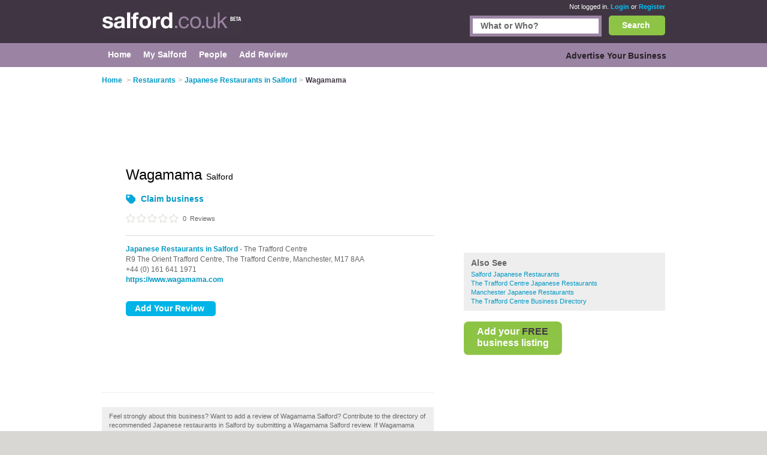

--- FILE ---
content_type: text/html; charset=utf-8
request_url: https://www.salford.co.uk/listing/1698686-Wagamama/
body_size: 12390
content:


<!DOCTYPE html>
<html xmlns="http://www.w3.org/1999/xhtml" xml:lang="en" lang="en">

<head id="Head1"><title>Wagamama Salford - Japanese Restaurant in Salford</title><meta http-equiv="content-type" content="text/html; charset=iso-8859-1" /><meta name="viewport" content="width=device-width, initial-scale=1.0" /><meta name="description" content="Wagamama Salford is a Japanese restaurant in Salford. Find reviews, address and phone number." />
<meta name="keywords" content="Wagamama, Wagamama in Salford, reviews of Wagamama, Wagamama reviews." />
<meta name="geo.placename" content="Wagamama in Salford, UK" />


<script>
    document.addEventListener('DOMContentLoaded', () => { setTimeout(initGTM, 5500); });


    function initGTM() {
        if (window.gtmDidInit) {
            // Don't load again
            return false;
        }

        window.gtmDidInit = true;

        // Create the script
        const script = document.createElement('script');
        script.type = 'text/javascript';
        script.onload = () => {
            window.dataLayer = window.dataLayer || [];
            function gtag() { dataLayer.push(arguments); }
            gtag('js', new Date());
            gtag('config', 'G-LVG7V0KR5Z');
        }
        script.src = 'https://www.googletagmanager.com/gtag/js?id=G-E1RENC0QRH';

        // We are still deferring the script
        script.defer = true;

        // Append the script to the body of the document
        document.getElementsByTagName('body')[0].appendChild(script);
    }
</script>
<link rel='canonical' href="https://www.salford.co.uk/listing/1698686-Wagamama/" /> 

<link rel="preconnect" href="https://pagead2.googlesyndication.com" /><link rel="preconnect" href="https://googleads.g.doubleclick.net" />
	
	
       <script async src="https://fundingchoicesmessages.google.com/i/pub-3530520775673424?ers=1"></script>
<script>
function waitForGoogCsa(callback, maxAttempts = 15, delay = 200) {
    let attempts = 0;
    (function check() {
        if (typeof window._googCsa === "function") {
            console.log("✅ _googCsa ready");
            callback();
        } else if (++attempts < maxAttempts) {
            setTimeout(check, delay);
        } else {
            console.warn("⚠️ _googCsa never became available");
        }
    })();
}
(function() {
  console.log("🌍 Funding Choices bootstrap starting");
  let started = false;


  function startAds(reason) {
    if (started) return;
    started = true;
    console.log("🚀 Starting ads (" + reason + ")");
    const s1 = document.createElement("script");
    s1.src = "https://pagead2.googlesyndication.com/pagead/js/adsbygoogle.js";
    s1.async = true;
    document.head.appendChild(s1);

    const s2 = document.createElement("script");
    s2.src = "https://www.google.com/adsense/search/ads.js";
    s2.async = true;
    document.head.appendChild(s2);

    window.setTimeout(() => {
      (function(g,o){g[o]=g[o]||function(){(g[o].q=g[o].q||[]).push(arguments);};g[o].t=1*new Date;})(window,"_googCsa");
      window.dispatchEvent(new Event("adCodeLoaded"));
    },300);
  }

  function checkExistingConsent(fc) {
    try {
      const d = fc.getConsentData && fc.getConsentData();
      if (d && (d.consentSignal === "CONSENT_GRANTED" || d.consentFormState === "CONSENT_GRANTED")) {
        startAds("already granted");
        return true;
      }
      if (d && (d.consentSignal === "CONSENT_NOT_GRANTED" || d.consentFormState === "CONSENT_NOT_GRANTED")) {
        console.log("🚫 Consent denied — no ads");
        return true;
      }
    } catch (e) {
      console.warn("⚠️ getConsentData() failed:", e);
    }
    return false;
  }

  // Wait until Funding Choices is ready
  function waitForFC() {
    const fc = window.googlefc;
    if (!fc) return setTimeout(waitForFC, 250);

    fc.callbackQueue = fc.callbackQueue || [];

    // First: check immediately
    if (checkExistingConsent(fc)) return;

    console.log("🕓 Waiting for user choice…");
    fc.callbackQueue.push({
      'CONSENT_DATA_READY': () => {
        console.log("📩 CONSENT_DATA_READY");
        if (checkExistingConsent(fc) === false) startAds("CONSENT_DATA_READY fallback");
      },
      'consentDataReady': () => {
        console.log("📩 consentDataReady (lowercase)");
        if (checkExistingConsent(fc) === false) startAds("consentDataReady fallback");
      }
    });
  }

  waitForFC();
})();
</script>




    
    
    
<link href="/Content/main.min.css" rel="preload" as="style" onload="this.onload=null;this.rel='stylesheet'"/>
<link href="/Content/main.min.css" rel="stylesheet"/>
</head>

<body id="bodytag" class="yui-skin-sam">
    <form method="post" action="/listing/1698686-Wagamama/" id="frmMain">
<div class="aspNetHidden">
<input type="hidden" name="__EVENTTARGET" id="__EVENTTARGET" value="" />
<input type="hidden" name="__EVENTARGUMENT" id="__EVENTARGUMENT" value="" />
<input type="hidden" name="__VIEWSTATE" id="__VIEWSTATE" value="/[base64]/[base64]/JbyckEVHnMovCCIdjN1BlJXqw==" />
</div>

<script type="text/javascript">
//<![CDATA[
var theForm = document.forms['frmMain'];
if (!theForm) {
    theForm = document.frmMain;
}
function __doPostBack(eventTarget, eventArgument) {
    if (!theForm.onsubmit || (theForm.onsubmit() != false)) {
        theForm.__EVENTTARGET.value = eventTarget;
        theForm.__EVENTARGUMENT.value = eventArgument;
        theForm.submit();
    }
}
//]]>
</script>


        

        
        <div class="outer" id="divMainOuter">
            <div>
                <div class="header">
                    <div class="inner">
                        

<a href="/" class="logo" title="Salford">
    <img title="Salford.co.uk" src="/Images/CityLogos/logo-Salford.jpg" width="235" height="36" alt="Salford.co.uk"/>
</a>
                        
        <div class="status">
            <span>Not logged in.</span> <a href="/Login.aspx">Login</a> or
            <a href="/Register.aspx">Register</a>
        </div>
    
                        


<style>
    #search {
        border: #9b84a3 5px solid;
        display: inline-block;
        float: right;
        height: 25px;
        margin-right: 12px;
        width: 210px;
    }
    .bSearch {
        background: url(/Images/buttons/b-search.jpg) no-repeat top left;
        border: none;
        color: #fff;
        display: block;
        float: right;
        font-size: 14px;
        font-weight: bold;
        height: 33px!important;
        text-align: center;
        width: 94px!important;
    }
    #searchCategories {
        border: #9b84a3 5px solid;
        display: inline-block;
        float: right;
        height: 25px;
        margin-right: 12px;
        width: 210px;
    }
    div.search {
        left: 0;
        margin: 0;
        padding: 0px 0;
        position: relative;
        top: -26px;
        width: 80%;
        display: inline-block;
    }
    div.search {
        float: right;
    }
    
    .searchInput {
        border: 0;
        margin: 0;
        padding: 4px 4px 5px 13px;
        width: 193px;
    }
    .search input {
        font-size: 14px;
        font-weight: bold;
    }

    .autoComplete {
        background: white;
        border: 1px solid #9B84A3;
        z-index: 999;
        position: absolute;
    }
    .autoComplete ul {
        list-style-type: none;
        padding: 5px;
        margin: 0;
     
    }
    .autoComplete ul li {
        padding: 2px 5px;
        white-space: nowrap;
        list-style: none;
        overflow: hidden;

    }
    .autoComplete ul li:hover {
        background: #eee;
    }

</style>
<div class="search mobile-hide">
    
    <button
        id="lnkSearch"
        onclick="searchClick()"
        class="btn bSearch" >Search</button>
    <div id="searchCategories">
        <input id="searchInput" name="searchInput" type="text" class="searchInput" tabindex="2">
        <div id="searchContainer" class="autoComplete"></div>
    </div>

 
  
</div>

<script language="javascript" defer>


    function searchClick() {

        var search = document.getElementById(searchInputId).value;
        console.log(search);
        if (search != null) {
            console.log('search now');
            var url = "/api/search/search?search=" + search;
            console.log(url);
            window.location.href = url;
            return false;
        }

    }

    var autoSearchTimer;

    var searchContainerId = "searchContainer";
    var searchInputId = "searchInput";
    var searchPageUrl = "AutocompleteSearch.aspx";
    var searchPrompt = "What or Who?";

    window.addEventListener('DOMContentLoaded', setup);

    function setup() {
        setupAutoComplete(searchInputId, searchContainerId, searchPageUrl, searchPrompt);
        document.addEventListener("click", function (e) {
            closeAllLists(e.target);
        });
    }

    function setupAutoComplete(inputId, containerId, pageUrl, inputPrompt) {
        console.log(inputId, containerId, pageUrl);
        var input = document.getElementById(inputId);
        console.log(input);
        input.onkeyup = function () {
            if (this.value.length > 2) {
                var searchFor = this.value;
                if (autoSearchTimer) {
                    clearTimeout(autoSearchTimer);
                }
                autoSearchTimer = setTimeout(function () {
                    autoComplete(searchFor, inputId, pageUrl, containerId);
                }, 1000);
            }
        };

        input.value = inputPrompt;
        input.onfocus =
            function () {
                if (input.value == inputPrompt)
                    input.value = '';
            };

        input.onblur =
            function () {
                if (input.value == '')
                    input.value = inputPrompt;
            };

    }

    function autoComplete(query, inputId, pageUrl, resultsId) {
        var input = document.getElementById(inputId);
        var url = "/" + pageUrl + "?query=" + query;
        console.log(url);
        fetch(url).then(response => {
            var resultRaw = response.text();
            resultRaw.then(r => {
                console.log('r', r);
                var result = r.split(";");
                if (result.length>0) {
                    showResults(resultsId, result, inputId);
                }
            });

        })
        .catch(error => {
            console.log('error', error);
        });
    }
    function showResults(listId, terms, inputId) {

        if (terms.length == 0) return;
        var res = document.getElementById(listId);
        var inp = document.getElementById(inputId);
        res.innerHTML = '';
        let list = '';
        for (i = 0; i < terms.length; i++) {
            list += '<li>' + terms[i] + '</li>';
        }
        res.innerHTML = '<ul>' + list + '</ul>';
        res.addEventListener("click", function (e) {
            /*insert the value for the autocomplete text field:*/
            console.log('clicked ', e);
            console.log('clicked ', e, e.target.innerHTML);
            inp.value = e.target.innerHTML;
            console.log(inp.value);
            closeAllLists();
        });
    }

    function closeAllLists(elmnt) {
        /*close all autocomplete lists in the document,
        except the one passed as an argument:*/
        var x = document.getElementsByClassName("autoComplete");

        var inp = document.getElementsByClassName("autoCompleteInput");
        console.log(x, inp);
        for (var i = 0; i < x.length; i++) {
            for (var y = 0; y < inp.length; y++) {
                if (elmnt != x[i] && elmnt != inp[y]) {
                    x[i].innerHTML = '';
                }
            }

        }
    }
</script>

                    </div>
                </div>
                <div class="main-menu">
                    <div class="inner">
                        
    
    <script type="text/javascript">
        function collapseIfUnfilled(adElement, intervalMs, maxWaitMs) {
            intervalMs = intervalMs || 100;
            maxWaitMs = maxWaitMs || 5000;

            var startTime = new Date().getTime();

            function poll() {
                var status = adElement.getAttribute('data-ad-status');

                if (status === 'unfilled') {
                    adElement.style.display = 'none';
                } else if (status !== 'filled' && new Date().getTime() - startTime < maxWaitMs) {
                    setTimeout(poll, intervalMs);
                }
            }

            poll();
        }

        // Wait for the ad to be rendered first
        //window.addEventListener('load', function () {
        //    var ads = document.getElementsByClassName('adsbygoogle');
        //    for (var i = 0; i < ads.length; i++) {
        //        collapseIfUnfilled(ads[i]);
        //    }
        //});
    </script>


    

<div class="topLeftMenu mobile-hide">

    
<ul class="navigation">
    <li><a href="../../" class="subCatHome"><span>Home</span></a></li><li><a href="../../PersonMy.aspx" class="subCatMySalford"><span>My Salford</span></a></li><li><a href="../../People.aspx" class="subCatPeople"><span>People</span></a></li><li class="lastTab"><a href="../../AddReviewSearch.aspx" class="subCatAddReview"><span>Add Review</span></a></li>
</ul>

</div>
    

<div class="topRightMenu mobile-hide">

 
<ul class="navigation">
    <li class="lastTab"><a href="../../SearchMyBusiness.aspx" class="subCatAdvertiseYourBusiness"><span>Advertise Your Business</span></a></li>
</ul>

</div>


                    </div>
                </div>
                <div class="innerContainer">
                    <div class="inner">
                        <div class="main">
                            
    
    
    
        <style>
            @media only screen and (max-width: 768px) {
                #details {
                    display: flex;
                    flex-direction: column;
                }

                .header {
                    width: auto;
                }

               
                .leftContent {
                    order: 1;
                    /*width: 100% !important;*/
                    float: none !important;
                }

                .right {
                    order: 2;
                    width: 100% !important;
                    float: none !important;
                }

               
            }


        </style>
    
    <div id="details">
        

<ol class="breadcrumb mobile-hide-small" itemscope itemtype="http://schema.org/BreadcrumbList">
    <li itemprop="itemListElement" itemscope itemtype="http://schema.org/ListItem">
        <a itemprop="item" href="/">
            <span itemprop="name">Home</span>
        </a><meta itemprop="position" content="1"/>
    </li>
    <li itemprop="itemListElement" itemscope="" itemtype="http://schema.org/ListItem"><span class="arrowBreadCrum">></span><a itemprop="item" href="/restaurants/"><span itemprop="name">Restaurants</span></a><meta itemprop="position" content="2"></meta></li><li itemprop="itemListElement" itemscope="" itemtype="http://schema.org/ListItem"><span class="arrowBreadCrum">></span><a itemprop="item" href="/japanese-restaurants/"><span itemprop="name">Japanese Restaurants in Salford</span></a><meta itemprop="position" content="3"></meta></li><li itemprop="itemListElement" itemscope="" itemtype="http://schema.org/ListItem"><span class="arrowBreadCrum">></span><span itemprop="name">Wagamama</span><meta itemprop="position" content="4"></meta></li>
</ol>
        

<style>
    td.text p.businessSummary {
        margin-bottom: 1em !important;
    }
</style>
<div class="right">
    

<div class="affiliate hideNarrow banner" id="banner1">

    

    <!-- Responsive Advert Block -->
    <ins class="adsbygoogle responsive-advert-block"
         style="display: inline-block"
         data-full-width-responsive="true"
         data-ad-client="ca-pub-3530520775673424"
         data-ad-slot="5930278303"
         >
    </ins>
    <script>
        setTimeout(function () { (adsbygoogle = window.adsbygoogle || []).push({}); }, 200);
    </script>

</div>

     

<div class="related-links businessPara">

    <h2>Also See <span style="display:none">CategoryByBusiness.ascx</span></h2>

    <ul>
        <li>
            <a href="/japanese-restaurants/">
                Salford Japanese Restaurants 
            </a> 
        </li>
    </ul>

    <ul>
        
                <li>
                    <a href="/japanese-restaurants/the-trafford-centre/">
                        The Trafford Centre Japanese Restaurants 
                    </a> 
                </li>
            
                <li>
                    <a href="/japanese-restaurants/manchester/">
                        Manchester Japanese Restaurants 
                    </a> 
                </li>
            
        <li id="plcContentMain_plcContentMain_ctl02_ctl00_liAreaDirectory">
                <a href='/in/the-trafford-centre/'>The Trafford Centre Business Directory</a>
            </li>
        
    </ul>

</div>



    

<div class="addAdvert mobile-hide">
    <ul>
        <li class="addbusiness">
            <a href="/SearchMyBusiness.aspx">
                <span class="addbusiness">
                    <span class="addbussinessWhite">Add your </span><span class="addbussinessBlack">FREE</span>
                    <div class="smallestGap"></div>
                    <span class="addbussinessWhite">business listing</span>
                </span>
            </a>
        </li>
        
    </ul>
</div>

</div>


        <div class="leftContent" 
        itemscope itemtype="http://schema.org/Restaurant">
    



<div class="affiliate2 banner" id="banner2">
    <!-- Responsive Advert Block -->
    <ins class="adsbygoogle responsive-advert-block"
         style="display: inline-block"
         data-full-width-responsive="true"
         data-ad-client="ca-pub-3530520775673424"
         data-ad-slot="5930278303"
         >
    </ins>
    <script>
        setTimeout(function () { (adsbygoogle = window.adsbygoogle || []).push({}); }, 200);
    </script>
</div>

<table cellspacing="0" id="plcContentMain_plcContentMain_ctl02_frmDetails" style="border-collapse:collapse;">
	<tr>
		<td colspan="2">
        <style>
            /*.leftContent {
                width: 100%;
            }*/

            /*@media (min-width: 700px) {
                td.text {
                    width: auto;*/ /* Allow inline style to win */
                /*}
            }*/
            
        </style>
        <table class="details">
            <tr>
                
                <td class="text" style='width:540px;'>
                    <h1 itemprop="name">
                        Wagamama <small>Salford</small>
                        <br/> <small>


    
    <ul class="businessTools">
    
    <li class="claimbusiness">
        

        <a id="plcContentMain_plcContentMain_ctl02_frmDetails_ctl02_lnkbtnClaim" href="javascript:__doPostBack(&#39;ctl00$ctl00$plcContentMain$plcContentMain$ctl02$frmDetails$ctl02$lnkbtnClaim&#39;,&#39;&#39;)">Claim business</a>
    </li>
</ul></small>
                    </h1>
                    
                    <p class='starRating rate0'>
                        
                        <span>
                            0
                        </span>&nbsp;Reviews
                    </p>
                    <hr class="businessTopSeparator"/>
                    <p>
                        <a href="/japanese-restaurants/">Japanese Restaurants in Salford</a>
                       
                        
                        - The Trafford Centre<br/>
                        <span itemprop="address" itemscope itemtype="http://schema.org/PostalAddress">
                            <span itemprop="streetAddress">R9 The Orient Trafford Centre, </span><span itemprop="streetAddress"></span><span itemprop='streetAddress'>The Trafford Centre, </span><span itemprop='addressLocality'>Manchester, </span><span itemprop='postalCode'>M17 8AA</span><br/>
                        </span>
                        
                            <span itemprop="telephone">+44 (0) 161 641 1971</span>
                        
                        <a itemprop="url" href="https://www.wagamama.com" target="_blank"><br/>https://www.wagamama.com</a>
                        <div style="height: 7px;"></div>
                        
                        
                        <span class="tags"></span>
                    </p>
                    <input name="ctl00$ctl00$plcContentMain$plcContentMain$ctl02$frmDetails$HiddenPostCode" type="text" id="plcContentMain_plcContentMain_ctl02_frmDetails_HiddenPostCode" class="hidden" value=" Wagamama   R9 The Orient Trafford Centre  Salford UK | M17 8AA " />
                 
                    <div class="smallGap"></div>
                    
                    
                        <div>
                            <input type="submit" name="ctl00$ctl00$plcContentMain$plcContentMain$ctl02$frmDetails$btnAddReview" value="Add Your Review" id="plcContentMain_plcContentMain_ctl02_frmDetails_btnAddReview" class="btn b150" />
                        </div>
                    
                    <br/>
                </td>
            </tr>
        </table>
    </td>
	</tr>
</table>




<div class="hideNarrow banner" id="banner3">
    <!-- Responsive Advert Block -->
    <ins class="adsbygoogle responsive-advert-block"
         style="display: inline-block"
         data-full-width-responsive="true"
         data-ad-client="ca-pub-3530520775673424"
         data-ad-slot="5930278303"
         >
    </ins>
    <script>
        setTimeout(function () { (adsbygoogle = window.adsbygoogle || []).push({}); }, 200);
    </script>
</div>

<hr class="contentSeperator"/>



<div class="review">
    
</div>





<p class='businessPara'>Feel strongly about this business? Want to add a review of Wagamama Salford? Contribute to the directory of recommended Japanese restaurants in Salford by submitting a Wagamama Salford review. If Wagamama Salford is your business, why not claim it today! Claiming a business will enable you to edit the contact details and update the description.</p>


<script type="application/ld+json">
{
  "@context": "https://schema.org",
  "@type": "LocalBusiness",
  "name": "Wagamama Salford",
  "url": "https://www.wagamama.com",
  "address": {
    "@type": "PostalAddress",
    "addressLocality": "Salford",
    "addressRegion": "",
    "postalCode": "M17 8AA",
    "streetAddress": "R9 The Orient Trafford Centre"
  },
  "telephone": "+44 (0) 161 641 1971",
  "description": ""
}
</script>




    </div>


                        </div>
                    </div>
                </div>
                <div class="footer">
                    <div class="inner">
                        <div class="copyRight">
                            <strong>About Salford.co.uk:</strong>
                            <a href="/Contact.aspx">Contact</a> |
                            <a href="/privacy.aspx">Privacy Policy</a> |
                            <a href="/cookies.aspx">Cookie Policy</a> |
                            <a onclick="googlefc.callbackQueue.push({'CONSENT_DATA_READY': () => googlefc.showRevocationMessage()});">Revoke cookie/ad consent</a> |
                            <a href="/Terms.aspx">Terms of Use</a> |
                            <a href="/Community.aspx">Community Guidelines</a> |
                            <a href="/FAQs.aspx">FAQs</a> |
                            <a class="addbiz" href="/SearchMyBusiness.aspx">Add a Business</a>
                        </div>
                        <p class="copyRight">
                            <strong>Categories:</strong>
                            
        
        <a
            href='/bars/'
            title='Bars in Salford'>
            Bars
        </a>
    
        
            |&nbsp;
        
        <a
            href='/bridal-shops/'
            title='Bridal Shops in Salford'>
            Bridal Shops
        </a>
    
        
            |&nbsp;
        
        <a
            href='/builders/'
            title='Builders in Salford'>
            Builders
        </a>
    
        
            |&nbsp;
        
        <a
            href='/carpet-cleaning/'
            title='Carpet Cleaning in Salford'>
            Carpet Cleaning
        </a>
    
        
            |&nbsp;
        
        <a
            href='/central-heating/'
            title='Central Heating in Salford'>
            Central Heating
        </a>
    
        
            |&nbsp;
        
        <a
            href='/chinese-restaurants/'
            title='Chinese Restaurants in Salford'>
            Chinese Restaurants
        </a>
    
        
            |&nbsp;
        
        <a
            href='/electricians/'
            title='Electricians in Salford'>
            Electricians
        </a>
    
        
            |&nbsp;
        
        <a
            href='/estate-agents/'
            title='Estate Agents in Salford'>
            Estate Agents
        </a>
    
        
            |&nbsp;
        
        <a
            href='/fitted-bedrooms/'
            title='Fitted Bedrooms in Salford'>
            Fitted Bedrooms
        </a>
    
        
            |&nbsp;
        
        <a
            href='/function-rooms/'
            title='Function Rooms in Salford'>
            Function Rooms
        </a>
    
        
            |&nbsp;
        
        <a
            href='/indian-restaurants/'
            title='Indian Restaurants in Salford'>
            Indian Restaurants
        </a>
    
        
            |&nbsp;
        
        <a
            href='/italian-restaurants/'
            title='Italian Restaurants in Salford'>
            Italian Restaurants
        </a>
    
        
            |&nbsp;
        
        <a
            href='/kitchen-fitters/'
            title='Kitchen Fitters in Salford'>
            Kitchen Fitters
        </a>
    
        
            |&nbsp;
        
        <a
            href='/letting-agents/'
            title='Letting Agents in Salford'>
            Letting Agents
        </a>
    
        
            |&nbsp;
        
        <a
            href='/photographers/'
            title='Photographers in Salford'>
            Photographers
        </a>
    
        
            |&nbsp;
        
        <a
            href='/plasterers/'
            title='Plasterers in Salford'>
            Plasterers
        </a>
    
        
            |&nbsp;
        
        <a
            href='/plumbers/'
            title='Plumbers in Salford'>
            Plumbers
        </a>
    
        
            |&nbsp;
        
        <a
            href='/pubs/'
            title='Pubs in Salford'>
            Pubs
        </a>
    
        
            |&nbsp;
        
        <a
            href='/removals/'
            title='Removals in Salford'>
            Removals
        </a>
    
        
            |&nbsp;
        
        <a
            href='/self-storage/'
            title='Self Storage in Salford'>
            Self Storage
        </a>
    
        
            |&nbsp;
        
        <a
            href='/skip-hire/'
            title='Skip Hire in Salford'>
            Skip Hire
        </a>
    
        
            |&nbsp;
        
        <a
            href='/taxis/'
            title='Taxis in Salford'>
            Taxis
        </a>
    


                        </p>
                        <p class="copyRight">
                            Salford.co.uk &copy; Geoware Media Ltd.
                        </p>
                    </div>
                </div>
            </div>
        </div>
    
<div class="aspNetHidden">

	<input type="hidden" name="__VIEWSTATEGENERATOR" id="__VIEWSTATEGENERATOR" value="05E0F5E4" />
	<input type="hidden" name="__EVENTVALIDATION" id="__EVENTVALIDATION" value="/wEdAAQaPxIeLo8C5IL9mHfsaeHXF/W4qx7o/nc9CGAayqJnVRsX9alGwL9A7AGyxuMMgyk3cJF2Zy68P35JTrCS4MPjY3IiilAmvtpOptYIOVM1FvitZ4Qu/zjPY5F1sDtm+mU=" />
</div></form>

    <div id="preloaded-images">
        <img src="/Images/buttons/b-search.jpg" loading="lazy" width="1" height="1" alt="" />
        <img src="/Images/i-job.jpg" loading="lazy" width="1" height="1" alt="" />
    </div>

    <script>
        (function () {
            function findIprHost() {
                var nodes = document.getElementsByTagName('*');
                for (var i = 0; i < nodes.length; i++) {
                    var el = nodes[i];
                    try {
                        var sr = el.shadowRoot;
                        if (sr && sr.querySelector && sr.querySelector('.ipr-container')) return el;
                    } catch (e) { }
                }
                return null;
            }

            function pinHostBottom() {
                var host = findIprHost();
                if (!host) return;
                if (host.parentNode !== document.body) document.body.appendChild(host);
                host.style.setProperty('position', 'fixed', 'important');
                host.style.setProperty('bottom', '0', 'important');
                host.style.setProperty('left', '0', 'important');
                host.style.setProperty('right', '0', 'important');
                host.style.setProperty('z-index', '2147483647', 'important');
            }

            function start() {
                var i = 0;
                (function tick() { pinHostBottom(); if (++i < 25) setTimeout(tick, 200); })();
            }

            if (document.readyState === 'loading') {
                document.addEventListener('DOMContentLoaded', function () { setTimeout(start, 1000); });
            } else {
                setTimeout(start, 1000);
            }
        })();
    </script>
</body>
</html>


--- FILE ---
content_type: text/css
request_url: https://www.salford.co.uk/Content/main.min.css
body_size: 14047
content:
*{font-family:Helvetica Neue,Arial,Sans-Serif;margin:0;padding:0}*{font-family:Arial,Sans-Serif;margin:0;padding:0}body{color:#000;font-size:12px;line-height:1.42;margin:0;padding:0}p{line-height:1.42;margin-bottom:7px}h1,h2,h4,h5,h6{color:#000}h1{font-size:24px;font-weight:normal;line-height:normal;margin-bottom:14px;margin-top:20px}.leftContent h1,.leftContentForm h1{margin-bottom:6px;margin-top:20px}h1.beforeSort{margin-bottom:16px}.right h1{margin-top:0}h2{color:#63ae01;font-size:12px;font-weight:bold;letter-spacing:1.2px;text-transform:uppercase}h3{color:#63ae01;font-size:12px;font-weight:bold}h4{font-size:12px;font-weight:normal}a{color:#0098c4;text-decoration:none}a:hover{cursor:pointer}h1.home{margin-bottom:12px}h3.regionTitle{letter-spacing:1.2px;margin-bottom:4px !important;margin-top:41px}h3.lower2{margin-top:67px}h3.lower1{margin-top:41px}h2.content{color:#000;font-size:14px;font-weight:bold;letter-spacing:normal;margin:0 0 16px 0;text-transform:none}h3.content{color:#000;letter-spacing:normal;margin:0 0 3px 0}h2.large{color:#000;font-size:24px;font-weight:normal;line-height:normal;margin-bottom:25px;margin-top:31px;text-transform:none}.bigRoundBoxMiddle h3{letter-spacing:1.2px}table{border-collapse:collapse}table td,table tr,table th{margin:0;padding:0}ul{margin:0;padding:0}li{list-style:none;margin:0;padding:0}ul.bullets{margin:10px 10px 10px 15px;padding:auto}ul.bullets li{list-style:disc;margin:auto;padding:auto}img{border:0}#details h1{color:#000;font-size:24px;line-height:normal;margin-bottom:13px;margin-top:-3px}input{border:solid 3px #e8e8e8;color:#666;font-size:12px;height:16px;padding:5px}textarea{border:solid 3px #e8e8e8;color:#494848;font-size:12px;height:16px;padding:5px}select{color:#4b4b4b;font-size:11px;padding:3px}span.rbl{position:relative;top:8px}.chk input{border:none !important;display:block;float:left;height:15px !important;margin-right:4px;padding:0;width:20px !important}.rbl input{border:none !important;height:15px !important;padding:0;width:20px !important}.rbl label,.chk label{bottom:2px;margin-right:15px;padding:0 0 0 2px;position:relative}.chk label{margin-right:15px;position:relative}.grey{color:#666}.smallestGap{display:block;height:3px}.smallerGap{display:block;height:10px}.smallGap{display:block;height:20px}.medGap{display:block;height:30px}.medGap2{display:block;height:25px}.largeGap{display:block;height:40px}.largerGap{display:block;height:50px}.largestGap{display:block;height:60px}.gap1{height:1px}.gap2{height:2px}.gap3{height:3px}.gap4{display:block;height:4px}.gap5{display:block;height:5px}.gap6{display:block;height:6px}.gap7{display:block;height:7px}.gap8{display:block;height:8px}.gap11{display:block;height:11px}.gap12{display:block;height:12px}.gap13{display:block;height:13px}.gap18{display:block;height:18px}.gap24{display:block;height:24px}.gap23{display:block;height:23px}body{background-color:#d8d7d3}.outer{margin:0;padding:0}.inner,.innerWide{padding:0 10px 0 10px}.inner{margin:0 auto;width:960px}.innerContainer{background-color:#fff}.header{background:#403643;height:72px;margin:0;padding:0 10px}.header .inner{padding-left:10px;padding-right:10px;width:940px}.header .logo{display:block;float:left;overflow:visible;position:relative;top:20px}.main{display:inline-block;padding:18px 10px 48px 10px;width:940px}@media screen and (max-width:720px){.header .inner{width:auto !important;padding-left:18px}.logo img{transform:scale(.5) !important;transform-origin:top left !important;display:inline-block !important}.main{display:flex;flex-direction:column}.homeLeft{order:3}.homeContent{order:1}.homeRight{order:2}.right{padding:0 20px}}.leftContent{display:inline-block;float:left;margin-bottom:23px;width:554px;min-height:500px}.leftContentForm{display:inline-block;float:left;margin-bottom:23px;width:590px}.leftContent .hr{float:none;width:430px}.homeLeft{float:left;width:160px}.right{float:right;margin-left:50px;margin-top:0;padding:0;position:relative;top:-9px}.wide{margin-left:40px;margin-top:29px;width:300px}.topGap{margin-top:85px}.homeRight{float:right;margin-bottom:23px;margin-left:32px;margin-top:0;padding:0;width:336px}.fullWidth{width:940px}hr{background-color:#dadada;border:none;color:#dadada;display:block !important;height:1px}hr.contentSeperator{background-color:#eee;border:none;color:#dadada;display:block !important;height:1px;margin-bottom:24px;margin-top:15px}.thanksText{clear:both;width:100%}.leftTextBox{display:inline-block;margin-right:20px;vertical-align:top;width:500px}.failWidth{width:250px}.leftTextBox .w485{width:485px}.checkReviewBtn{margin:15px 0 0}.updateText{margin:20px 0 30px;width:700px}.leftTextBox h1{margin:0 0 10px}.dodgyWords{border:2px #f00 solid;padding:10px;width:auto}.dodgyWords h1{background:#f00;color:#fff;display:inline-block;font-size:32px;font-weight:bold;margin:5px 0 15px;padding:3px 5px;text-transform:uppercase}.redWarning{color:#f00}.successNote{border:2px #8dc445 solid;padding:10px;width:auto}.successNote h1{background:#8dc445;color:#fff;display:inline-block;font-size:32px;font-weight:bold;margin:5px 0 15px;padding:3px 5px;text-transform:uppercase}hr.classified{margin-top:5px}hr.mostPopular{margin-bottom:11px}hr.mostRecent{margin-bottom:11px;margin-top:13px}hr.narrow{margin-bottom:5px;margin-top:5px}.hide{display:none;height:0}.hidden{display:none;height:0}.no{display:none;height:0}.status{color:#fff;float:right;font-size:11px;padding-top:4px;text-align:right;width:400px}.status a{color:#00c6ff;font-weight:bold}.footer{background:#d8d7d3;border-width:1px 0 0 0;clear:left;color:#666;margin:0;padding:28px 0 28px 0}.footer .inner{padding-left:10px;padding-right:10px;width:940px}.footer a{font-weight:bold;text-decoration:none}.footer li{display:inline;list-style:none;margin-right:20px}.homeContent{display:inline-block;float:left;margin-left:32px;padding-top:0;width:344px}.bigRoundBoxTop{background:url("../../Images/round-box-top.jpg") no-repeat;height:10px;margin:0;padding:0;width:300px}.bigRoundBoxMiddle{background-color:#f2f2f2;display:inline-block;margin:0;padding:4px 12px 5px 12px;width:276px}.bigRoundBoxMiddle h3{padding-bottom:10px}.bigRoundBoxMiddle h2{padding-bottom:10px}.bigRoundBoxBottom{background:url("../../Images/round-box-bottom.jpg") no-repeat;height:10px;margin:0;padding:0;width:300px}.bigRoundBoxBottom2{background:url("../../Images/round-box-bottom2.jpg") no-repeat;height:40px;margin:0;padding:0;position:relative;top:-26px;width:300px;width:300px;z-index:999}.personImageList{display:inline-block;float:left;height:90px;padding:5px;width:68px}.txt{width:204px}.ddl{width:174px}#basicPage h1{margin-bottom:21px !important;margin-top:13px !important}#basicPage p{margin-bottom:16px}#basicPage .right{margin-top:-18px}#basicPage .formContainer{margin-top:25px !important}.adminCms h1,.adminCms h2,.adminCms h3,.adminCms h4,.adminCms h5{color:#000;font-size:12px;font-weight:normal}.listType .review .contentSeperator{margin-bottom:24px;margin-top:18px}.copyRight{font-size:12px;line-height:20px;margin-bottom:5px}.copyRight a{color:#666;font-weight:normal}.copyRight a.addbiz{color:#0098c4;font-weight:bold;text-decoration:none}.hint p{color:#3d3d3d;font-size:11px}.fullTable{width:100%}.grey{color:#666}.guide{color:#666;font-size:11px;font-weight:normal;margin-right:3px}.leftIcons{display:inline-block}.rightIcons{display:inline-block;float:right;text-align:right}.snLinks img{height:16px;width:16px}.snLinks li{margin-left:5px;margin-right:0}.affiliate{display:block;margin-bottom:8px}.homeRight .affiliate{margin-bottom:30px}.affiliate2{display:inline-block;margin:14px 0 0 0;padding:0;width:468px}.icar{background:url('/Images/icons/i-a.jpg') no-repeat;padding-left:20px}.iMotor{background:url('/Images/icons/i-a.jpg') no-repeat;padding-left:20px}.iProperty{background:url('/Images/icons/i-a.jpg') no-repeat;padding-left:20px}.iJob{background:url('/Images/icons/i-a.jpg') no-repeat;padding-left:20px}.iGeneral{background:url('/Images/icons/i-a.jpg') no-repeat;padding-left:20px}.iHelpIcon{background:url('/Images/icons/help-i-icon.gif') no-repeat;background-position:center;display:inline-block;height:20px;padding-top:5px;position:absolute;width:20px}.iMarkerA{background:url('/Images/icons/IA.png') no-repeat;padding-left:26px}.iMarkerB{background:url('/Images/icons/IB.png') no-repeat;padding-left:26px}.iMarkerC{background:url('/Images/icons/IC.png') no-repeat;padding-left:26px}.iMarkerD{background:url('/Images/icons/ID.png') no-repeat;padding-left:26px}.iMarkerE{background:url('/Images/icons/IE.png') no-repeat;padding-left:26px}.iMarkerF{background:url('/Images/icons/IF.png') no-repeat;padding-left:26px}.iMarkerG{background:url('/Images/icons/IG.png') no-repeat;padding-left:26px}.iMarkerH{background:url('/Images/icons/IH.png') no-repeat;padding-left:26px}.iMarkerI{background:url('/Images/icons/II.png') no-repeat;padding-left:26px}.iMarkerJ{background:url('/Images/icons/IJ.png') no-repeat;padding-left:26px}.iMarkerK{background:url('/Images/icons/IK.png') no-repeat;padding-left:26px}.btn{-moz-box-sizing:padding-box;-ms-box-sizing:content-box;-webkit-box-sizing:padding-box;border:none;box-sizing:border-box;color:#fff;cursor:pointer;font-size:14px;font-weight:bold;height:25px;padding-bottom:3px;padding-left:12px;padding-right:12px;padding-top:2px;text-align:center}@media screen and (-webkit-min-device-pixel-ratio:0){.btn{padding-left:8px}}.bFullWidth,.b260,.b248,.b240,.b230,.b239-grey,.b211-blue,.b240-blue,.b222,.b220,.b218,.b216,.b210,.b208,.b204,.b200,.b194,.b195,.b190,.b188,.b185,.b184,.b180,.b176,.b175,.b170,.b165,.b160,.b155,.b150,.b145,.b140,.b135,.b130,.b128,.b125,.b124,.b120,.b115,.b110,.b105,.b104,.b100,.b90,.b86,.b85,.b80,.b76,.b75,.b74,.b72,.b70,.b68,.b65,.b62,.b60,.b58,.b56,.b55,.b54,.b50,.b45,.b40,.b35,.b30{background:#00b4e7;border-radius:4px}.btnGrey{background:#999;border-radius:4px}.b340{width:340px !important;padding-left:8px;background:#00b4e7;border-radius:5px;height:21px}.b300{width:300px !important;padding-left:8px;background:#00b4e7;border-radius:5px;height:21px}.b300{width:300px !important;padding-left:8px;background:#00b4e7;border-radius:5px;height:21px}.b280{width:280px !important;padding-left:8px;background:#00b4e7;border-radius:5px;height:21px}.b260{background:url(/Images/buttons/b-blue-260.jpg) no-repeat top left;width:260px !important}.b248{background:url(/Images/buttons/b-blue-248.jpg) no-repeat top left;width:248px !important}.b240{background:url(/Images/buttons/b-blue-240.jpg) no-repeat top left;width:240px !important}.b230{background:url(/Images/buttons/b-blue-230.jpg) no-repeat top left;width:230px !important}.b239-grey{background:url(/Images/buttons/b-grey-239.png) no-repeat top left;width:239px !important}.b80-grey{background:url(/Images/buttons/b-grey-80.png) no-repeat top left;width:80px !important}.b211-blue{background:url(/Images/buttons/b-blue-211.png) no-repeat top left;width:211px !important}.b240-blue{background:url(/Images/buttons/b-blue-240.png) no-repeat top left;width:240px !important}.b222{background:url(/Images/buttons/b-blue-222.gif) no-repeat top left;width:222px !important}.b220{background:url(/Images/buttons/b-blue-220.jpg) no-repeat top left;width:220px !important}.b218{background:url(/Images/buttons/b-blue-218.gif) no-repeat top left;width:218px !important}.b216{background:url(/Images/buttons/b-blue-216.gif) no-repeat top left;width:216px !important}.b210{background:url(/Images/buttons/b-blue-210.jpg) no-repeat top left;width:210px !important}.b208{background:url(/Images/buttons/b-blue-208.gif) no-repeat top left;width:208px !important}.b204{background:url(/Images/buttons/b-blue-204.gif) no-repeat top left;width:204px !important}.b200{background:url(/Images/buttons/b-blue-200.jpg) no-repeat top left;width:200px !important}.b194{background:url(/Images/buttons/b-blue-194.jpg) no-repeat top left;width:194px !important}.b195{background:url(/Images/buttons/b-blue-195.jpg) no-repeat top left;width:195px !important}.b190{background:url(/Images/buttons/b-blue-190.jpg) no-repeat top left;width:200px !important}.b188{background:url(/Images/buttons/b-blue-188.gif) no-repeat top left;width:188px !important}.b185{background:url(/Images/buttons/b-blue-185.jpg) no-repeat top left;width:185px !important}.b184{background:url(/Images/buttons/b-blue-184.gif) no-repeat top left;width:184px !important}.b180{background:url(/Images/buttons/b-blue-180.gif) no-repeat top left;width:180px !important}.b176{background:url(/Images/buttons/b-blue-176.gif) no-repeat top left;width:176px !important}.b175{background:url(/Images/buttons/b-blue-175.jpg) no-repeat top left;width:180px !important}.b170{background:url(/Images/buttons/b-blue-170.jpg) no-repeat top left;width:180px !important}.b165{background:url(/Images/buttons/b-blue-165.jpg) no-repeat top left;width:160px !important}.b160{background:url(/Images/buttons/b-blue-160.jpg) no-repeat top left;width:160px !important}.b155{background:url(/Images/buttons/b-blue-155.jpg) no-repeat top left;width:160px !important}.b150{background:url(/Images/buttons/b-blue-150.jpg) no-repeat top left;width:150px !important}.b145{background:url(/Images/buttons/b-blue-145.jpg) no-repeat top left;width:150px !important}.b140{background:url(/Images/buttons/b-blue-140.jpg) no-repeat top left;width:140px !important}.b135{background:url(/Images/buttons/b-blue-135.jpg) no-repeat top left;width:140px !important}.b130{background:url(/Images/buttons/b-blue-130.jpg) no-repeat top left;width:130px !important}.b128{background:url(/Images/buttons/b-blue-128.gif) no-repeat top left;width:128px !important}.b125{background:url(/Images/buttons/b-blue-125.jpg) no-repeat top left;width:125px !important}.b124{background:url(/Images/buttons/b-blue-124.jpg) no-repeat top left;width:124px !important}.b120{background:url(/Images/buttons/b-blue-120.jpg) no-repeat top left;width:120px !important}.b115{background:url(/Images/buttons/b-blue-115.jpg) no-repeat top left;width:115px !important}.b110{background:url(/Images/buttons/b-blue-110.jpg) no-repeat top left;width:110px !important}.b105{background:url(/Images/buttons/b-blue-105.jpg) no-repeat top left;width:110px !important}.b104{background:url(/Images/buttons/b-blue-104.gif) no-repeat top left;width:104px !important}.b100{background:url(/Images/buttons/b-blue-100.gif) no-repeat top left;width:100px !important}.b95{background:url(/Images/buttons/b-blue-95.jpg) no-repeat top left;width:95px !important}.b90{background:url(/Images/buttons/b-blue-90.jpg) no-repeat top left;width:90px !important}.b86{background:url(/Images/buttons/b-blue-86.gif) no-repeat top left;width:86px !important}.b85{background:url(/Images/buttons/b-blue-85.jpg) no-repeat top left;width:85px !important}.b80{background:url(/Images/buttons/b-blue-80.gif) no-repeat top left;width:80px !important}.b76{background:url(/Images/buttons/b-blue-76.gif) no-repeat top left;width:76px !important}.b75{background:url(/Images/buttons/b-blue-75.jpg) no-repeat top left;width:70px !important}.b74{background:url(/Images/buttons/b-blue-74.gif) no-repeat top left;width:74px !important}.b72{background:url(/Images/buttons/b-blue-72.gif) no-repeat top left;width:72px !important}.b70{background:url(/Images/buttons/b-blue-70.gif) no-repeat top left;width:70px !important}.b68{background:url(/Images/buttons/b-blue-68.gif) no-repeat top left;width:68px !important}.b65{background:url(/Images/buttons/b-blue-65.jpg) no-repeat top left;width:65px !important}.b62{background:url(/Images/buttons/b-blue-62.gif) no-repeat top left;width:62px !important}.b60{background:url(/Images/buttons/b-blue-60.gif) no-repeat top left;width:60px !important}.b58{background:url(/Images/buttons/b-blue-58.gif) no-repeat top left;width:58px !important}.b56{background:url(/Images/buttons/b-blue-56.gif) no-repeat top left;width:56px !important}.b55{background:url(/Images/buttons/b-blue-55.jpg) no-repeat top left;width:55px !important}.b54{background:url(/Images/buttons/b-blue-54.gif) no-repeat top left;width:54px !important}.b50{background:url(/Images/buttons/b-blue-50.gif) no-repeat top left;width:50px !important}.b45{background:url(/Images/buttons/b-blue-45.jpg) no-repeat top left;width:40px !important}.b40{background:url(/Images/buttons/b-blue-40.jpg) no-repeat top left;width:40px !important}.b35{background:url(/Images/buttons/b-blue-35.jpg) no-repeat top left;width:30px !important}.b30{background:url(/Images/buttons/b-blue-30.jpg) no-repeat top left;width:30px !important}.button{background:url(/Images/buttons/buttonLeft.gif) no-repeat top left;height:25px;padding-left:8px}.button{padding-left:12px}.btn2{background:url(/Images/buttons/buttonRight.gif) no-repeat top right;border:none;color:#fff;cursor:pointer;font-size:14px;font-weight:bold;height:25px;padding-bottom:3px;padding-left:0;padding-right:12px;padding-top:2px;text-align:left}.multiCategory .formCaption{margin:auto}.multiCategory .formItem{width:auto}.multiCategory .formItem select{margin:20px 20px 0 0}.formItem select{width:154px}.formItem input{width:204px}.formItem input[type=radio]{margin:0 4px;position:relative;top:6px;width:auto}.formItem select.small{width:125px}.formItem .remove{border:none;display:inline-block;margin-left:220px}.formRow{display:inline-block;margin-bottom:12px}.formRowValidation{display:block;margin-bottom:0}.validationSummary{color:#f00;margin-bottom:20px}.validationSummary ul li{list-style-type:circle}.validationSummary ul{margin-left:20px}.field{margin-bottom:12px}.formCaption,label.caption{color:#000;float:left;font-size:12px;padding-right:20px;padding-top:6px;width:100px}.formRequired{font-weight:bold}.formItem{float:left;width:470px}.formNotes{color:#494848}.txtMed{width:184px}.txtLarge{border:solid 3px #e8e8e8;height:110px;width:453px}.txtMLarge{border:solid 3px #e8e8e8;height:124px;width:408px}.txtVLarge{border:solid 3px #e8e8e8;height:165px;width:408px}.ddlMed{width:154px}.formItem .txtWidest,.txtWidest{width:453px}.sendMessage .formItem textarea{width:443px}.txtCompose{height:250px}.sendMessage .formItem input{width:443px}.formBtnLeft{margin-left:120px;margin-top:6px}.formBtnLeft2{margin:0;padding:0;padding-left:55px}.formBtnLeftDetails{padding-left:0}.datePickerDiv{border:solid 3px #e8e8e8;display:inline-block;width:214px}.datePickerDiv select{border:none !important;width:65px}.formItem .smallDropDown{width:80px}.formItem .fileUpload,.fileUpload{height:23px}.findFriendOuterDiv .formCaption{color:#000;font-size:12px;font-weight:bold;padding-left:0;width:80px}.sendMessage .formItem txtarea{height:110px}.formBtnLeftSend{padding-left:120px}.h1Link{color:#000}.buttons-right{padding-left:120px}.guideInBox{font-style:italic}h2.paymentSummary{color:#000;font-size:24px;font-weight:normal;line-height:normal;margin-bottom:25px;margin-top:31px;text-transform:none}.voucherUpdate input{margin-right:5px}.invalidVoucher{color:#f00}#tblPay{border-bottom:solid 3px #e8e8e8;margin-top:18px}#tblPay th{background-color:#e8e8e8;text-align:left}#tblPay .tblItem{width:230px}#tblPay .tblDuration{width:177px}#tblPay .tblTotal{width:150px}#tblPay td,#tblPay th{height:31px;padding:5px 5px 5px 10px}.voucherOff{color:#f00;font-weight:bold}.ddlSmall{width:60px}p.intro img{position:relative;top:3px}.card-images{display:inline-block;position:relative;vertical-align:middle}.paymentCheck{color:#666}.creitCardInfo .field input{display:inline-block;vertical-align:top}.creitCardInfo .field .guide{font-size:11px;position:relative;top:7px;vertical-align:top}.voucherIntro{margin-bottom:8px}.paymentTitle{margin-top:55px}.leftContentSuggestBusiness,.leftContentUpdateBusiness{display:inline-block;float:left;margin-bottom:23px;width:auto}.removeCategory{cursor:pointer;display:block;margin-left:10px}.formComboRow .formItem{width:600px}.dxeListBox{font-family:Arial}.dxeListBox .dxeHLC,.dxeListBox .dxeHC,.dxeListBox .dxeHFC{display:none}.dxeButtonEdit{border:solid 3px #e8e8e8}.dxeButtonEdit td{height:28px;padding:2px}.dxeHD td,.dxeListBoxItemRow td,.dxeEditArea{font-family:Arial}.dxeButtonEditButton,.dxeCalendarButton,.dxeSpinIncButton,.dxeSpinDecButton,.dxeSpinLargeIncButton,.dxeSpinLargeDecButton{border:0}.combo{float:left}.guideCombo{display:block;left:3px;margin-left:220px;position:relative;top:7px}.formWarning,.formInfo{border:2px solid;display:block;margin:0 0 20px 0;padding:8px;width:400px}.formInfo{border-color:#00f;color:#00f}.formInfo a{color:#00f;text-decoration:underline}.formWarning{border-color:#f00;color:#f00}.formWarning a{color:#f00;text-decoration:underline}div.search{left:606px;margin:0 0 0 0;padding:0;position:relative;top:27px;width:441px}html>body div.search{*top:8px}.searchInner{position:absolute}input.txtSearchBox{border:#9b84a3 5px solid;float:left;font-size:14px;font-weight:bold;height:15px;margin-right:11px;padding:5px 5px 5px 15px;width:199px}.bSearch{background:url(/Images/buttons/b-search.jpg) no-repeat top left;height:33px !important;margin-top:0 !important;text-align:center;width:94px !important}#ddlSearchOptions_iconselect{background:url('/Images/drop-down.jpg') no-repeat;color:#fff;float:left;font-size:14px;font-weight:bold;height:20px;padding:8px 7px 6px 17px;width:174px;z-index:12}#ddlSearchOptions_holder{-khtml-opacity:.9;-moz-opacity:.9;display:none;filter:alpha(opacity=90);float:left;left:240px;opacity:90;position:absolute;z-index:10}#ddlSearchOptions_options{-khtml-opacity:.9;-moz-opacity:.9 !important;background:url('/Images/home-menu-back.jpg') 0 0 no-repeat;filter:alpha(opacity=90);opacity:.9;padding-bottom:15px;padding-top:44px;top:-35px;z-index:1}.selectitems{color:#fff;font-size:12px;font-weight:bold;padding:0 0 1px 17px;width:196px}.hoverclass{cursor:pointer}.selectedclass{background-color:#403643;width:180px}.reviewSearch,.businessSearch{border-top:solid 1px #dadada}.searchForm{margin-bottom:24px}.searchForm span.caption{color:#000;font-size:14px;font-weight:bold;padding-right:10px}.searchForm input.txt{margin-right:10px;width:160px}.searchForm select{margin-right:10px;width:189px}.reviewerPic{border:solid 3px #e0dfd6;border-width:3px !important;height:62px;margin-bottom:3px;width:62px}.reviewInfo{color:#000;display:inline-block;float:left;font-size:12px;position:relative;top:-4px;width:460px}.reviewInfo .ReviewDate{color:#666;font-size:11px}.reviewInfo .helpfulDiv{clear:both}.review{font-size:11px}.reviewContainer{display:inline-block;margin-bottom:10px;margin-bottom:1px;width:580px}.reviewPicContainer{display:inline-block;float:left;width:120px}.reviewRating{display:inline-block;width:95px}.ratingStar{background-repeat:no-repeat;cursor:pointer;display:block;font-size:0;height:18px;margin:0;padding:0;width:18px}.listType .reviewPicContainer img{border-color:#e0dfd6;border-style:solid;border-width:3px !important;height:75px;width:94px}.listType .reviewContainer{margin-bottom:0}.filledRatingStar{background-image:url(../../Images/icons/star.jpg)}.emptyRatingStar{background-image:url(../../Images/icons/star-grey.jpg)}.savedRatingStar{background-image:url(../../Images/icons/star.jpg)}.ratingContainer{height:28px}.ratingStarReview{height:28px;width:33px}.reviewArrow{background:url(../../Images/right-arrow-round-box.jpg) left;height:33px !important;left:-27px;position:relative;top:5px;width:15px !important}.reviewArrow1{background:url(../../Images/right-arrow-round-box.jpg) left;height:33px !important;left:807px !important;position:absolute;top:405px !important;width:15px !important}p.reviewHelp{color:#3d3d3d;font-size:11px;font-weight:normal}h3.reviewHelpHeader{color:#63ae01}.reviewInfo .reviewRatingStyle{color:#666;display:block;font-size:11px;margin-bottom:-3px;margin-top:7px}.reviewInfo span.tagsReview{color:#000;font-size:12px;margin-top:7px}p.reviewInner{margin-bottom:0 !important;padding:0 !important}.guideBoxContaner{width:300px}.guideBoxContaner .bigRoundBoxTop,.guideBoxContaner .bigRoundBoxBottom{margin-left:20px}.guideBoxContaner .bigRoundBoxMiddle{background-color:#fff;padding:0;width:300px}.guideBoxContaner .bigRoundBoxMiddle .midBoxContent{background-color:#f2f2f2;padding:4px 12px}.guideBoxContaner img{margin-left:5px}.midBoxContent p{margin-bottom:0 !important}.midBoxContent{display:inline-block;width:276px}.reviewPersonRate{margin-top:3px}.noReview{font-size:12px;margin:0;padding:0}.registrationConfirm{width:600px}.registrationConfirm .pic{display:inline-block;float:left;width:220px}.registrationConfirm .rightContent{display:inline-block;float:left}.registrationConfirm .rightContent .rightRow{height:12px;margin-bottom:10px;width:310px}.registrationConfirm .rightContent .leftText{color:#666;float:left;font-size:12px;width:90px}.registrationConfirm .rightContent .rightItem{color:#000;float:left;font-size:12px;width:200px}.registrationConfirm .pic img{max-height:250px;width:160px}.registrationConfirm .tandcs{border:solid 1px #dadada;height:220px;margin-bottom:22px;margin-top:20px;margin-top:24px;overflow:auto;width:600px}.registrationConfirm .divTop{height:150px}.registerationHr{border:solid;border-color:#dadada;border-width:0 0 1px 0;display:block;height:1px;margin-bottom:10px;margin-top:0}.captchaContainer{margin-top:18px}.regButtons{clear:both;margin-top:17px;text-align:right}#register #divinputfile{margin-top:0}#register #fakeinputfile #fakefilepc{border-width:3px}.reginfo{background:#eee;clear:both;display:block;margin-bottom:20px;padding:8px 12px}.submittype .reginfo,.submitexpr{padding:12px 12px}.submittype .btn{font-size:18px;height:33px;padding:0 20px}.reglinks{margin-left:20px}.reginfo .reghead{font-size:18px}.reginfo strong{font-size:14px;font-weight:bold}.reginfo strong.smaller{font-size:14px}.reginfo .reghead strong{font-size:18px}.submitbox{width:400px}.submitbox .fixheight{height:145px}table.submittype td{vertical-align:top}.reghr{border:0;border:#dadada;height:1px;margin:12px 0 20px 0}.regbutton{margin-left:120px}.chklabel{color:#666;display:inline-block;font-size:12px}.sellRow,.sellRowProperty,.sellRowMotor{display:inline-block;margin-bottom:10px}.sellRowLeft{float:left;padding-right:10px;text-align:right;width:380px}.sellRowRight{float:left;height:60px;padding-left:10px;text-align:left}.sellTitle{font-size:18px;font-weight:bold}.sellTitle input{border-width:0;padding:0;position:relative;top:17px;width:23px}.sellTitle label{left:19px;position:relative;top:4px}.sellDescription{color:#666;font-size:14px;left:44px;position:relative;top:1px}.sellRowProperty .sellTitle label,.sellRowMotor .sellTitle label{top:15px}#divinputfile{background:url(../../images/buttons/browse.gif) no-repeat top right;cursor:pointer;height:25px;margin:12px 0 0 0;width:255px}.fileuploadouter{background:url(../../images/buttons/browse.gif) no-repeat top right;cursor:pointer;height:25px;margin:3px 0 0 0;width:255px}.divinputfileClass{cursor:pointer}.divinputfileSmall{width:220px !important}#divinputfile .filepc,.fileuploadouter .filepc{-moz-opacity:0;cursor:pointer;cursor:hand;filter:alpha(opacity=0);float:right;height:25px;opacity:0}#fakeinputfile{cursor:pointer}#fakeinputfile #fakefilepc{border:solid 2px #e2e2e2;font-size:11px;height:14px;padding-bottom:3px;padding-left:5px;padding-right:5px;padding-top:3px;position:relative;top:-24px;width:160px}.fileupload-fake-text{border:solid 3px #e2e2e2;display:inline-block;font-size:12px;height:14px;margin-right:10px;padding-bottom:5px;padding-left:5px;padding-right:5px;padding-top:5px;width:200px !important}.smallfakefilepc{width:120px !important}@media screen and (-webkit-min-device-pixel-ratio:0){#fakeinputfile #fakefilepc{margin-top:-16px}}.sellStepOuterDiv{border-bottom:solid 1px #dadada;color:#403644;display:inline-block;font-size:12px;font-weight:bold;padding:6px 0 10px;padding-bottom:17px;width:100%}.sellStepOuterDiv .selected{color:#b6b5b5}.sellStepOuterDiv .circle{background:url(../../images/circle-black.jpg) no-repeat;display:inline-block;height:20px;padding-left:6px;padding-top:1px;position:absolute;width:20px}.sellStepOuterDiv .selected .circle{background:url(../../images/circle-gray.jpg) no-repeat;display:inline-block;height:20px;padding-left:6px;padding-top:1px;position:absolute;width:20px}.sellStepOuterDiv span{margin-left:23px;padding-right:6px;position:relative;top:1px}span.Seperator{color:#b6b5b5;margin-left:0}.sellStepOuterDiv li{display:inline-block;float:left;height:20px;list-style-type:none}.linkHelpIcon{padding-left:3px}.sellGuide{color:#666;font-size:11px}.uploadDivPointer{display:none}.tags{display:inline;font-size:12px;font-weight:normal}.tags a{font-size:12px;font-weight:normal;text-decoration:none !important}.tagTitle{color:#666;font-size:11px}.tags .hash{line-height:12pt}.tags li{display:inline}#adcontainer1,#adcontainer2,#adcontainer3{margin:10px 0 0 0;overflow:auto}@media all and (max-width:400px){#adcontainer1,#adcontainer2,#adcontainer3{margin:10px 0 0 0;overflow:auto}}@media(max-width:400px) and (min-height:400px) and (min-height:400px){.affiliate2{height:380px !important;width:auto}}.addAdvert{-moz-box-sizing:padding-box;-ms-box-sizing:content-box;box-sizing:border-box;display:block;float:left;height:56px;line-height:1;margin:8px 0 20px 0;padding:0;width:300px}.addAdvert ul{-moz-box-sizing:padding-box;-ms-box-sizing:content-box;box-sizing:border-box;clear:left;float:none;height:56px;margin:0;padding:0;width:300px}.addAdvert ul li{-moz-box-sizing:padding-box;-ms-box-sizing:content-box;box-sizing:border-box;float:left;list-style-type:none;margin-right:8px}.addAdvert ul li.addbusiness{-moz-box-sizing:padding-box;-ms-box-sizing:content-box;box-sizing:border-box;margin-right:8px;text-align:center}.addAdvert .addbusiness{background:url('/Images/round-box-green.jpg') no-repeat top left;display:block;height:56px;width:164px}.addAdvert .addclassified{background:url('/Images/round-box-grey.jpg') no-repeat top left;display:block;height:56px;position:absolute;text-align:center;width:164px}.addbussinessWhite{color:#fff;font-size:16px;font-weight:bold}.addbussinessBlack{color:#403643;font-size:16px;font-weight:bold}.addclassifiedPurple{color:#84648f;font-size:16px;font-weight:bold}.addAdvert ul li a span{-moz-box-sizing:padding-box;-ms-box-sizing:conten-box;box-sizing:border-box;margin:0 0 0 0;padding:9px 5px 10px 4px}.addAdvert ul li a span span{-moz-box-sizing:padding-box;-ms-box-sizing:content-box;box-sizing:border-box;margin:0;padding:0}.homeRight .addAdvert{margin-bottom:18px}.recommend{clear:both;display:block;margin:20px 0 0 0}h3.cantFind{color:#000;font-size:14px;font-weight:bold;padding-bottom:10px}h4.menu{color:#0098c4;font-size:14px;font-weight:bold;margin:0;padding:0}.leftMenuItem{border-top:solid 1px #d0d0d0;height:auto;padding-top:8px}.leftMenuItem a{text-decoration:none}.left-menu{margin-bottom:30px}.main-menu{background:#9b84a3;height:40px}.topLeftMenu{float:left;height:40px;width:659px}.navigation a,.navigation a span{display:block;float:none;line-height:1}.navigation{clear:left;float:none;margin:0;padding:0}.navigation ul{display:block;list-style:none;margin:0;padding:0}.navigation li{float:left;list-style-type:none}.navigation a span{cursor:hand;cursor:pointer;position:relative}.topLeftMenu .navigation{-moz-box-sizing:padding-box;-ms-box-sizing:content-box;box-sizing:border-box;height:26px;margin-bottom:8px;margin-left:11px;margin-top:7px}.topLeftMenu .navigation li{-moz-box-sizing:padding-box;-ms-box-sizing:content-box;box-sizing:border-box;height:26px;margin:0 2px 0 0;text-align:center}.topLeftMenu .navigation a span{-moz-box-sizing:padding-box;-ms-box-sizing:content-box;box-sizing:border-box;color:#fff;font-size:14px;font-weight:bold;height:26px;margin:0;padding:5px 9px 4px 9px}.topLeftMenu .navigation a{height:26px;margin:0}.topLeftMenu .navigation a.selected span{background:url('/images/tabs/tab-top-purple-right.jpg') right top no-repeat;color:#fff;font-size:14px;font-weight:bold}.topLeftMenu .navigation a:hover span{background:url('/images/tabs/tab-top-purple-right.jpg') right top no-repeat;color:#fff;font-size:14px;font-weight:bold}.topLeftMenu .navigation a:hover{background:url('/images/tabs/tab-top-purple-left.jpg') left top no-repeat;padding-left:0}.topLeftMenu .navigation a.selected{background:url('/images/tabs/tab-top-purple-left.jpg') left top no-repeat;padding-left:0;text-decoration:none}.topRightMenu{float:right}.topRightMenu .navigation li{margin:2px 0 0 10px}.topRightMenu .navigation a span{color:#262028;font-size:14px;font-weight:bold;font-weight:bold;height:20px;line-height:1.42;margin:0;padding:10px 8px 3px 40px}.topRightMenu .navigation a span.Property{background:url('/images/i-property.jpg') left bottom no-repeat;background-position:0 4px;padding-left:39px;padding-right:6px}.topRightMenu .navigation a span.Motors{background:url('/images/i-motor.jpg') left bottom no-repeat;background-position:0 5px;padding-left:39px;padding-right:3px}.topRightMenu .navigation a span.Jobs{background:url('/images/i-job.jpg') left bottom no-repeat;background-position:0 4px;padding-left:31px;padding-right:0}.topRightMenu .navigation a span.Findajob{background:url('/images/i-job.jpg') left bottom no-repeat;background-position:0 4px;padding-left:31px;padding-right:0}.topRightMenu .navigation a span.PostaFREEjobad{background:none;background-position:0 4px;color:#fff;padding-left:31px;padding-right:0}.category-menu .navigation a,.category-menu .navigation a span{display:block;float:left}.category-menu .navigation a,.category-menu .navigation a span{float:none}.category-menu .navigation a{background:url('/images/tabs/tab-grey-left.jpg') left top no-repeat;padding-left:0;text-decoration:none}.category-menu .navigation a.selected span{background:url('/images/tabs/tab-white-right.jpg') right top no-repeat;color:#403643;font-size:12px;font-weight:bolder}.category-menu .navigation a:hover span{background:url('/images/tabs/tab-white-right.jpg') right top no-repeat;color:#403643;padding-right:9px}.category-menu .navigation a:hover{background:url('/images/tabs/tab-white-left.jpg') left top no-repeat;padding-left:0}.category-menu .navigation a.selected{background:url('/images/tabs/tab-white-left.jpg') left top no-repeat;padding-left:0;text-decoration:none}.category-menu .navigation a span{background:url('/images/tabs/tab-grey-right.jpg') right top no-repeat;color:#6c5c72;cursor:hand;cursor:pointer;font-family:Arial;font-size:12px;font-weight:bolder;height:26px;margin:0 0 0 -6px;padding:7px 9px 3px 9px;position:relative;right:-6px}.category-menu .navigation ul{display:block;list-style:none;margin:0;padding:0}.category-menu .navigation li{float:left;list-style-type:none;margin:0 11px 0 0;text-align:center}.category-menu .navigation li.lastTab{margin-right:0}.category-menu .navigation{clear:left;float:none;margin:0;padding:0}.category-menu{border:solid #dadada;border-width:0 0 1px 0;height:25px;margin-bottom:14px;width:580px}.sub-categories{-moz-box-sizing:border-box;-ms-box-sizing:border-box;-webkit-box-sizing:border-box;box-sizing:border-box;margin-bottom:26px;margin-left:0;padding:0 0 0 0;width:580px}.sub-categories li{color:#a9a9a9;display:inline;font-size:12px;font-weight:normal;text-decoration:none}.sub-categories li span.categorySeperator,span.categorySeperator{color:#a9a9a9;display:inline-block;padding-left:5px;padding-right:5px}span.categorySeperator2{color:#a9a9a9;display:inline-block;padding-left:1px;padding-right:3px}.sub-categories li a{color:#0098c4;font-size:12px;font-weight:normal;padding-right:2px;text-decoration:none}.sub-categories li a.selectedType{color:#403643;font-weight:bold}.sub-categories li a.selectedType:hover{color:#403643;font-weight:bold;text-decoration:underline}.sub-categories li a:hover{color:#000;text-decoration:underline}.categories{width:160px}.makeContainer{margin-bottom:30px}.category-menu .navigation .subCatProfile{width:49px}.category-menu .navigation .subCatBookmarks{width:77px}.category-menu .navigation .subCatFriends{width:54px}.category-menu .navigation .subCatReviews{width:60px}.category-menu .navigation .subCatMessages{width:70px}.category-menu .navigation .subCatBusinesses{width:77px}.category-menu .navigation .subCatSelling{width:50px}.category-menu .navigation .subCatWatching{width:66px}html>body .category-menu .navigation .subCatWatching{*width:68px}.inbox-menu{display:inline-block;margin-bottom:-3px;margin-top:1px}html>body .category-menu .navigation li a span{*padding-left:0;*padding-right:3px}html>body .category-menu .navigation a:hover span{*padding-left:0;*padding-right:3px}.topcat2{border:1px solid #ccc;border-width:0 0 1px 0;display:block}.topcat2 li{border:1px solid #ccc;border-width:1px 0 0 0;display:block;padding:2px 0 2px 0;text-align:left}.topcat2 li a{font-size:14px}.catintro{margin-bottom:16px}li.bookmark{background-image:url("../../Images/icons/bookmark-i-blue.gif");background-position:left;background-repeat:no-repeat;height:20px;padding-left:25px;padding-top:0;text-align:left}li.sendFriend{background-image:url("../../Images/icons/i-message.gif");background-position:left;background-repeat:no-repeat;height:20px;padding-left:25px;padding-top:0;text-align:left}li.addFriend{background-image:url("../../Images/icons/i-add-friend.gif");background-position:left;background-repeat:no-repeat;height:20px;padding-left:25px;padding-top:5px;text-align:left}li.photo{background-image:url("../../Images/icons/i-photos-blue.gif");background-position:left;background-repeat:no-repeat;height:20px;padding-left:25px;padding-top:2px;text-align:left}li.claimbusiness{background-image:url("../../Images/icons/i-claim-blue.gif");background-position:left;background-repeat:no-repeat;height:20px;padding-left:25px;padding-top:3px;text-align:left}.sendFriend{background-image:url("../../Images/icons/i-message.gif");background-position:left;background-repeat:no-repeat;padding-left:20px}.grdAdmin{margin-top:20px}.grdAdmin tr td,.grdAdmin tr th{border:solid 2px #ddd;padding:5px}.grdAdmin th,.grdAdmin th a{background-color:#eee;padding:4px;text-align:left;vertical-align:top}.grdAdmin input[type="text"]{max-width:100px}.grdAdmin .wideCol{min-width:300px}.grdAdmin .chkDuplicates label{font-weight:normal;margin-left:4px;position:relative;top:-4px}.grdAdmin .chkDuplicates input{margin-left:4px}h2.subCategoryHeader{color:#000;font-size:12px;font-weight:bold;padding-bottom:20px}.adminWide{width:100% !important}.breadcrumb{color:#403643;font-size:12px;font-weight:bold;line-height:normal;margin-bottom:-3px;margin-top:-3px}.breadcrumb li{display:inline;list-style:none}.breadcrumb a{color:#0098c4;text-decoration:none}.breadcrumb .arrowBreadCrum{color:#a9a9a9;font-weight:normal;padding-left:4px;padding-right:4px}td.text{padding-left:40px !important;vertical-align:top;width:380px}.right td.text{padding-left:0 !important}td.text p a{font-weight:bold}td.text p{color:#666;margin-bottom:0 !important}td.pic{padding-top:0;vertical-align:top}ul.businessTools{padding-top:15px;text-align:right}.businessTools a{color:#0098c4;font-weight:bold}.userBusinessPicSmall{border:solid 3px #e1e1d7;border-color:#fff;border-style:solid;border-width:3px !important;height:75px;padding:0;width:96px}.picSelected{border:solid 3px #0098c4}.formRow .userBusinessPicSmallDiv{display:inline-block}.userBusinessPicSmallDivOuter{margin-right:12px;margin-top:10px;width:118px}.userBusinessPicSmallDivOuterSelected{background:url('/images/selected-image.jpg') right top no-repeat;margin-right:12px;margin-top:10px;width:118px}.userBusinessPicSmallDivOuterSelected .userBusinessPicSmall{border-color:#00b4e7}.userBusinessPicSmallDelete{clear:both;margin-top:5px;text-align:left}.viewphotos{background:url('/images/icons/i-photos-blue.gif') left top no-repeat;font-size:12px;font-weight:bold;margin-top:10px;padding-left:20px}.details .text h3.listing{color:#000;font-size:14px;font-weight:bold;margin-bottom:18px;margin-top:-2px}hr.classifiedTop{margin-bottom:0;margin-top:14px}.detailRow{display:inline-block;padding-bottom:4px;padding-top:5px}.appliedDetail .detailRow{background:#eee;border-radius:2px;float:left;margin:15px 15px 0 0;padding:5px;width:430px}.thanksp{margin:10px 0}table.details{margin-top:34px}.reviewTitle{display:inline-block;position:absolute}.reviewRatingStyle{display:inline-block;width:130px}.reviewRatingStyle p{background-position:right}.suggestBusinessDiv input.name,.suggestBusinessDiv textarea{width:454px}.importantMessage{color:#000;font-size:12px;font-weight:bold}.businessPhotoTitle a{color:#000}.businessPhotoPagesOuterDiv{display:inline-block;margin-bottom:-21px;margin-top:4px}.businessPhotoPagesOuterDiv .userImageTmb{color:#666;display:inline-block;float:left;height:95px;margin-bottom:27px;padding-right:28px;width:100px}.userBusinessPicSmall.selected{border-color:#13b3ed !important}.uploadBack{background-image:url("../Images/uploadBack.jpg")}.businessMainImageContainer{float:left;width:500px}.businessMainOwner{float:left;margin-top:-3px;width:100px}.businessMainImage{width:500px}a.businessPicUserName{font-size:12px}a.businessPicUserName2{font-weight:bold}P.photoByBusiness{color:#666;font-size:12px}.fileSizeText{color:#323232;font-size:12px;font-style:italic;padding-top:3px}.uploadButtonDiv{margin-bottom:3px;padding-top:7px}.reportLink{font-size:11px}h1.adTitle{margin-bottom:13px !important}hr.businessTopSeparator{margin-bottom:14px;margin-top:16px}hr.preview{margin-bottom:14px;margin-top:18px}hr.previewLast{margin-bottom:24px;margin-top:10px}.businessDescription{margin-bottom:7px}.details .pic img{border:3px solid #e0dfd6 !important;margin-top:2px;width:174px}.detailRight{color:#000;float:left;font-size:14px;text-align:left;width:290px}.imgTable{margin-bottom:28px}.ownBusiness{color:#666}.claimDomain{color:#666;margin-bottom:8px;margin-top:14px}.claim-box{margin-right:6px}.noBusinessPhoto{margin-bottom:18px;margin-top:-3px}.classified-pics{margin-bottom:3px}.details h1 small{font-size:14px}.businessPara{background:#eee;clear:both;color:#666;display:block;font-size:.9em;margin-bottom:10px;padding:8px 12px}.invitation{color:#666;margin-top:-13px}.invitation .formCaption{color:#000;font-size:12px;font-weight:bold;margin-left:0;padding-left:0}.invitation tr td{padding-bottom:12px;padding-left:0;padding-right:37px;padding-top:0;text-align:left;vertical-align:top}.invitation .txtInvite{border:solid 3px #e8e8e8;width:224px}.invitation p{color:#666;font-size:12px}.invitation .formCaption{text-align:left}.invitation .txtLarge{height:109px;width:505px}.searchSort{-moz-box-sizing:border-box;-ms-box-sizing:border-box;-webkit-box-sizing:border-box;border-bottom:solid 1px #dadada;border-top:solid 1px #dadada;box-sizing:border-box;height:26px;margin:0;padding:3px 0 0 0;text-align:right}.searchSort a{margin:0 0 0 8px;padding:0;text-decoration:none}.searchSort a.active{color:#403643;font-size:12px;font-weight:bold;text-decoration:none}.searchSort a.non-active{color:#0098c4;font-size:12px;font-weight:normal;text-decoration:none}.searchSort .sortBy{color:#666;font-size:12px;font-weight:normal;position:relative;text-decoration:none}.tblResults,.tblResults tr,.tblResults tr th{border:none}.midInfo{padding-left:10px;padding-top:10px;vertical-align:top;width:670px}.lastInfo{padding-top:10px;vertical-align:top}.midInfo a{color:#76803e;font-weight:bold}.results .pic img{border:3px solid #e0dfd6 !important;width:94px}h3.listingPage{color:#000;font-size:14px;font-weight:bold;letter-spacing:normal}.listType .results h3.listingPage a{color:#000;font-weight:bold;letter-spacing:normal;line-height:20px}table.results{width:544px}table.results tr{margin:0;padding:0}table.results td{-moz-box-sizing:padding-box;-ms-box-sizing:content-box;box-sizing:border-box;margin:0;padding:15px 0 15px 0}.myBookmark .results td{padding-bottom:21px}.businessDiv .results td{padding-bottom:21px}table.results tr td.pic{-moz-box-sizing:padding-box;-ms-box-sizing:content-box;border-bottom:solid 1px #dadada;box-sizing:border-box;padding-right:20px;vertical-align:top}table.results tr td.tableRight,table.results tr .lastInfo,table.results tr .midInfo{-moz-box-sizing:padding-box;-ms-box-sizing:content-box;border-bottom:solid 1px #dadada;box-sizing:border-box}table.results tr .lastInfo{text-align:right}.results .midInfo a{color:#0098c4;font-weight:bold}.results .midInfo .address{color:#000;display:inline-block;font-weight:bold;margin-top:7px}.myBookmark .results .midInfo .address{margin-top:7px}.results .midInfo strong{color:#666;font-size:11px;font-weight:normal}.results .midInfo .tags a{font-size:11px}.adInfoTitle,.results .detailLeft span{color:#666;float:left;font-size:12px;font-weight:normal;width:83px}.results .detailLeft{color:#666;font-size:12px;font-weight:normal}h3.adListing{color:#000;font-size:14px;font-weight:bold;height:19px;margin-bottom:0;padding-bottom:0;padding-left:26px}.results h3.adListing a{color:#000;font-weight:bold;height:19px;margin-bottom:0;padding-bottom:0}.propertyList h3.adListing{margin-bottom:7px}.adPrice,.results .lastInfo h1.adTitle span{color:#000;font-size:14px;font-weight:bold}.detailLeft{color:#666;float:left;font-size:14px;font-weight:normal;padding-right:10px;text-align:left;width:79px}.hideThis{display:none !important}.listType .lastInfo{width:100px}.claimBiz a{font-weight:bold}.results .midInfo .tags a{font-size:12px}.results .midInfo a.deleteButton{display:inline-block;font-weight:normal;padding-top:7px}.results .midInfo h3.listing,.results .tableRight h3.listing{color:#000;font-size:14px;height:20px;margin:0;padding-bottom:0;padding-top:0}.listType .results .midInfo a,.listType .results .tableRight a{font-weight:normal}.results .midInfo h3.listing a,.results .tableRight h3.listing a{color:#000;font-size:14px;font-weight:bold;height:20px;margin:0;padding-bottom:0;padding-top:0}.listType .results .midInfo .address{display:block;font-weight:normal}.results .midInfo .bottomButtonDiv{display:inline-block;margin-top:0 !important}.pager table tr td span{color:#403643;font-weight:bold}.results tr.pager table td{font-size:12px;padding:10px 5px 0 0}.results tr.pager td{padding-top:0}.recommendReview{margin-top:-17px}.login td{padding-bottom:5px;padding-right:20px}.login td.loginLabel{color:#000;font-size:12px;vertical-align:middle}.login td.loginLabel label{color:#000;font-size:12px}.login{margin-left:35px}.loginTxt{border:solid 3px #e8e8e8;vertical-align:middle;width:335px}input.loginButton{float:left;margin-left:83px !important;margin-top:15px}.loginLinks{padding-left:117px}.loginLinks a{color:#00b4e7;font-size:12px;font-weight:bold}p.connect{background:url(../../Images/connect.jpg) no-repeat top left;color:#000;font-size:12px;padding-left:50px}p.recommendLogin{background:url(../../Images/recommend.jpg) no-repeat top left;color:#000;font-size:12px;padding-left:50px}.btnsignuplogin input{float:left}.btnsignuplogindiv{padding-left:50px}.login label{font-weight:bold}.map-back{height:250px;margin-bottom:18px;padding-top:10px;width:336px;z-index:10}.map{border:solid 1px #a5a5a5;height:248px;width:334px;z-index:10}.topGap .detailPageMap{margin-top:-85px}table.rtb .formItem input{border-bottom-width:0 !important}.inboxPicCell{border-bottom:solid 1px #dadada;padding-bottom:24px;padding-top:24px;width:50px}.inboxPic{border-color:#e0dfd6;border-style:solid;border-width:3px !important;vertical-align:top;width:36px}.table2nd{border-bottom:solid 1px #dadada;padding-bottom:24px;padding-left:18px;padding-top:24px;vertical-align:top;width:400px}.table3rd{border-bottom:solid 1px #dadada;color:#666;font-size:12px;padding-bottom:24px;padding-left:5px;padding-top:24px;vertical-align:top;width:130px}.table4th{border-bottom:solid 1px #dadada;padding-bottom:24px;padding-left:5px;padding-top:24px;vertical-align:top}.readSubject{color:#0098c4;font-size:12px;font-weight:normal}.unReadSubject{color:#0098c4;font-size:12px;font-weight:bold}.readSubject,.readSubject a{color:#0098c4;font-size:12px;font-weight:normal}.unReadSubject a{color:#0098c4;font-size:12px;font-weight:bold}.inboxFrom{color:#666;font-size:12px}.messagePic{width:62px}.messagePicContainer{height:71px}.messagePicContainer .userPic{border:solid 3px #e0dfd6}.personMessageInfo{padding-left:0}.message tr td{vertical-align:top}.messageTexts{color:#555;padding-left:25px}.messageBody{color:#000}.messageSubject{color:#0098c4;font-weight:bold;margin-bottom:0}.messageDate{color:#666;margin-bottom:33px}.personMessageInfo a{font-size:12px;font-weight:bold}.personMessageInfo a.notBoldLink{font-weight:normal}.personMessageInfo p{color:#0098c4;font-size:11px}.messages{border-top:solid 1px #dadada;margin-top:30px;width:580px}.messageTop{margin-bottom:24px;margin-top:30px}.signature{margin-bottom:14px;margin-top:-3px}.btnSendCompose{margin-top:6px}.txtLarge130{height:120px}.invitation .txtLarge130{width:505px}p.noMessage{margin-top:24px}.most-reviews-outer{padding:0}.most-reviews ul{margin:0;padding:0}.most-reviews-outer h2{margin-bottom:13px;text-align:left}.most-reviews li{-moz-box-sizing:padding-box;-ms-box-sizing:content-box;box-sizing:border-box;display:inline-block;float:left;list-style:none;margin-bottom:15px;margin-right:24px;vertical-align:top;width:68px}.moreReview{clear:both;position:relative;top:-5px}.most-reviews li img{border:solid 3px #e0dfd6;border-width:3px !important;height:62px;width:62px}.most-reviews li a,.most-reviews li span{display:block}.most-reviews li a{font-size:12px;font-weight:bold}.most-reviews .personRate{margin-left:0}.most-reviews li span{margin:0 0 20px 0}.most-reviews p{color:#4898c4;font-size:11px;font-weight:normal}.most-recent .pic img{border-color:#e0dfd6;border-style:solid;border-width:3px !important;height:76.6px;width:106px}.most-recent td{vertical-align:top}.most-recent{font-size:12px;width:380px}.right .most-recent{margin-top:20px;width:336px}.most-recent table{margin-top:15px}.most-recent .address{color:#666;font-size:11px}.most-recent .reviewtextmore{color:#222}.most-recent .tableRight{padding-bottom:13px;padding-left:19px;padding-top:0}.most-reviews-inner{width:190px}.most-recent .listingHeader{color:#0098c4;font-size:12px;font-weight:bold;letter-spacing:normal;margin-top:-4px}.home-page-jobs .pic img{border-color:#e0dfd6;border-style:solid;border-width:3px !important;width:106px}img.imgUser{margin-bottom:8px}.mostRecentlyAdvertised{padding:0 8px 0 6px}.mostRecentlyAdvertised .pic img{border-width:0 !important;height:195px;width:264px}.mostRecentlyAdvertised .formRow{margin:0;padding:0;width:260px}.mostRecentlyAdvertised .rowLeft{color:#666;float:left;font-size:12px;width:75px !important}.mostRecentlyAdvertised .rowRight{color:#000;float:left;font-size:12px;font-weight:normal;width:160px}.mostRecentlyAdvertised h3{color:#000;font-size:14px;font-weight:bold;letter-spacing:normal !important;margin-bottom:-1px;margin-top:13px}.mostRecentlyAdvertised h3 a{color:#000;font-size:14px;font-weight:bold}.mostRecentlyAdvertised h2{color:#63ae01;font-size:12px;font-weight:bold;margin-bottom:4px}.mostRecentlyAdvertised .divView{margin-bottom:3px;margin-top:14px}.mostPopularPic{border:3px solid #e1e1d8 !important;margin:0;padding-top:0;vertical-align:top;width:113px}#mostPopular h3{-moz-box-sizing:padding-box;-ms-box-sizing:content-box;box-sizing:border-box;color:#000;font-size:12px;font-weight:normal;letter-spacing:normal;margin-bottom:-1px;margin-top:15px;padding:0}#mostPopular a{text-decoration:none}#mostPopular td{-moz-box-sizing:padding-box;-ms-box-sizing:content-box;box-sizing:border-box;padding-bottom:23px;padding-right:22px;padding-top:0;vertical-align:top;width:133px}#mostPopular td a{font-size:12px;padding-top:0}.most-popular h2{color:#63ae01;font-size:12px;font-weight:bold;margin-bottom:12px !important;padding:0}.most-popular{width:380px}#tblMostHelpful{font-size:12px;margin-top:12px}#tblMostHelpful td{-moz-box-sizing:padding-box;-ms-box-sizing:content-box;box-sizing:border-box;vertical-align:top}#tblMostHelpful td.pic{padding-right:16px}#tblMostHelpful h3.listing{margin-top:-4px}#tblMostHelpful .listing a{color:#0098c4;font-size:12px;font-weight:bold}.Helpful-review h2{box-sizing:border-box;font-size:12px;font-weight:bold;margin-bottom:7px;padding:0;padding-right:12px;vertical-align:top}.Helpful-review{display:block;margin-bottom:27px}.right .medGap{-moz-box-sizing:padding-box;-ms-box-sizing:content-box;box-sizing:border-box;clear:both}#tblMostHelpful td a img{margin-bottom:5px}#tblMostHelpful .address{clear:both;color:#666;font-size:11px}#tblMostHelpful td a p{font-size:11px}.Helpful-review .pic{padding-right:5px;vertical-align:top}.homeWelcome{color:#666;font-size:14px;margin-bottom:23px;width:380px}.homeWelcome a{font-weight:bold}.homeContent h1{line-height:normal;margin-top:0}.most-searched{margin-bottom:20px;margin-top:29px}.most-searched h2{margin-bottom:1px}.most-searched .tags a{color:#76803e;font-weight:normal;text-decoration:none}.most-searched .tags a:hover{text-decoration:underline}.most-searched .tags .size1{font-size:11px}.most-searched .tags .size2{font-size:12px}.most-searched .tags .size3{font-size:13px}.most-searched .tags .size4{font-size:14px}.most-searched .tags .size5{font-size:15px}.most-searched .tags .size6{font-size:16px}.most-searched .tags .size7{font-size:17px}.most-searched .tags .size8{font-size:18px}.most-searched .tags .size9{font-size:19px}.most-searched .tags .size10{font-size:20px}.most-searched .tags .size50{font-size:21px}.related-links{clear:both;display:block}.related-links h2{color:#666;font-size:14px;font-weight:bold;letter-spacing:normal;margin:0 0 2px 0;padding:0;text-transform:capitalize}.related-links ul{margin:0;padding:0}.related-links ul li{display:block;height:15px;margin:0;padding:0}.related-links ul li a{font-size:11px}#faq p:first-child{margin-top:0 !important}#faq .f-sp{font-size:1px !important;visibility:hidden !important}#faq .f-lp{margin-bottom:0 !important}#faq a:link{color:#0098c4 !important;text-decoration:none !important}#faq a:visited{color:#0098c4 !important;text-decoration:none !important}#faq a:hover{text-decoration:underline}#faq a:active{color:#0098c4 !important;text-decoration:none !important}#faq .after4px{color:#000 !important;font-size:12px !important;line-height:1.42 !important;margin-bottom:4px !important;margin-top:0 !important}#faq .Bold{font-weight:bold !important}#faq .Faqsbody{color:#000 !important;font-size:12px !important;line-height:1.42 !important;margin-bottom:.1px !important;margin-top:0 !important}#faq .Faqsheader{font-size:14px !important;font-weight:bold !important;line-height:1.42 !important;margin-bottom:17px !important;margin-top:34px !important}#faq .style9{color:#f00}.profileStat{background-position:left;background-repeat:no-repeat;color:#000;font-size:12px;height:22px;padding-left:22px;padding-top:2px}.profileReward{background-image:url("../../Images/icons/points-green.gif")}.profileReview{background-image:url("../../Images/icons/reviews-green.gif")}.profileFirstReview{background-image:url("../../Images/icons/first-review-green.gif")}.profilePicture{background-image:url("../../Images/icons/photos-green.gif")}.profileFriends{background-image:url("../../Images/icons/friends-green.gif")}.profileHelpful{background-image:url("../../Images/icons/helpful-green.gif")}.statisticOuterDiv{padding-left:0}.personImage{float:left;padding-top:5px;width:65px}.userPic{border-color:#fff;border-style:solid;border-width:3px !important;float:left;height:62px;margin-right:5px;width:62px}.personImageList2{display:inline-block;float:left;height:121px;margin-bottom:25px;padding-right:22px;width:68px}.personImageList2Shorter{height:105px}.myFriendOuterDiv{margin-top:-1px;padding-right:0;padding-top:0;width:285px}.personReview{color:#0098c4;font-size:11px}.personLittleInfoReq{color:#555;margin-top:5px;margin-top:-4px;padding-left:0;padding-left:81px}.personLittleInfo{clear:both;color:#555;float:left;height:65px;margin-top:5px;padding-left:0;width:85px}.personLittleInfo2{display:inline-block;float:left;margin-top:5px;width:85px}.personLittleInfo2 a{font-size:12px;font-weight:bold}img.personPic,img#imgpersonImage{max-height:250px;width:160px !important}table.personProfile{margin-top:19px}.personProfile .text h1.formTitle{color:#000;display:inline-block;font-size:24px;font-weight:bold;padding-left:0 !important}.personProfile td{vertical-align:top}.personProfile td.text{padding-left:60px !important}.publicProfileRate{display:inline-block;width:100px}.personProfile td.text{color:#000;font-size:12px;font-weight:normal}.personProfile td.text strong{color:#666;display:inline-block;font-size:12px;font-weight:normal;position:absolute}.personProfile .labelTextProfile{display:inline-block;height:14px !important;margin:0;padding:0;position:inherit;width:105px !important}.profileStat a{color:#0098c4;font-weight:bold}.personProfile td.text .ratingSpan{display:inline-block;left:16px;margin:0;padding:0;position:relative;width:100px}.personImage img.userPic{border-color:#e0dfd6}.personImageList{height:108px;padding-left:0;padding-right:33px;padding-top:0}.shortUserList{height:89px}.myFriendshipRequestOuter .personImageList{height:auto !important}.personImageList .personImage{padding-top:0;width:auto}.personImageList a{color:#0098c4;font-size:12px;font-weight:bold}.pagerDiv{clear:both;padding-right:33px;text-align:right}.pagerDiv span b{color:#403643;font-weight:bold}.pagerDiv a{color:#0098c4;font-weight:normal}.userPoints{color:#000;font-size:11px;font-weight:normal}.personImageList .sendFriend a{font-size:11px;font-weight:normal}.request{clear:both;display:block;float:none;height:90px}.txtSearchFriend{border:solid 3px #e8e8e8;font-size:12px;height:16px;margin-left:10px;margin-right:9px;padding:5px;width:391px}.searchFriend{padding-left:0}.myFriendOuterDiv img.userPic{border-color:#fff}.myFriendshipRequestOuter img.userPic{border-color:#fff}.innerFriendTabs{line-height:normal}.innerFriendTabs li{display:inline-block;float:left}.helpSearchFriend{color:#a9a9a9;display:inline-block;font-size:12px;padding-left:108px;padding-top:12px}.innerFriendTabs a{font-size:12px;font-weight:bold;padding-right:10px}.innerFriendTabs a.selected{color:#403643}.innerFriendTabs .seperator{color:#a9a9a9;padding-right:10px}.findFriendOuterDiv .formCaption{padding-top:5px}.moreFriends{clear:both;font-size:12px;margin-bottom:2px;padding-top:0;position:relative;top:-1px;width:45px}.moreFriends a{background:url('../../images/arrow-point-down.jpg') left top no-repeat;margin:0;padding:0}.moreFriends span{margin-left:12px}h1.formTitleUser{color:#262028;font-size:24px;margin-bottom:0;margin-top:-4px}.profileTitle{margin-bottom:15px !important;margin-top:10px !important}.personImageList2 .personLittleInfo2 .personRate{margin-bottom:7px}.personImageList .personLittleInfo .personRate{margin-bottom:7px}.personLittleInfo a{font-weight:bold}.messagePic .personRate{margin-bottom:7px;margin-top:2px}.roundBoxOuterDiv{padding-top:3px}.myFriendshipRequestOuter{display:inline-block;margin-top:3px}.peopleOuterDiv{display:inline-block;width:660px}.peopleOuterDiv .pagerDiv{padding-right:85px;padding-top:0}.peopleOuterDiv .personImageList{padding-bottom:57px}.personReview a,.personReview a p{font-size:11px;font-weight:normal}.hrSearch{margin-top:30px}.peopleOuterDiv{margin-top:24px}.request .personImage{display:inline-block}.request .personImage a{display:inline-block}.request .personRate{margin-top:8px}.request a{font-weight:bold}.request .acceptReject{color:#666}.request .acceptReject a{font-size:11px;font-weight:normal}.bigRoundBoxBottomShorter{margin-top:-7px}.bigRoundBoxMiddleShorter{padding-bottom:0}.peoplePagerLinks{padding-left:115px}.txtForgotEmail{margin-left:5px;width:200px}.personRate{color:#0098c4;font-size:11px;margin-left:0;padding-top:10px}.starRating{color:#999;font-size:11px;height:19px;padding-left:95px;padding-top:1px;width:240px}.rate0Small{background:url(../../Images/stars/0StarSmall.jpg) no-repeat top right}.rate1Small{background:url(../../Images/stars/1StarSmall.jpg) no-repeat top right}.rate2Small{background:url(../../Images/stars/2StarSmall.jpg) no-repeat top right}.rate3Small{background:url(../../Images/stars/3StarSmall.jpg) no-repeat top right}.rate4Small{background:url(../../Images/stars/4StarSmall.jpg) no-repeat top right}.rate5Small{background:url(../../Images/stars/5StarSmall.jpg) no-repeat top right}.personRate0{background:url(../../Images/stars/0Circle.jpg) no-repeat top left}.personRate1{background:url(../../Images/stars/1Circle.jpg) no-repeat top left}.personRate2{background:url(../../Images/stars/2Circle.jpg) no-repeat top left}.personRate3{background:url(../../Images/stars/3Circle.jpg) no-repeat top left}.personRate4{background:url(../../Images/stars/4Circle.jpg) no-repeat top left}.personRate5{background:url(../../Images/stars/5Circle.jpg) no-repeat top left}.personRateGrayBack0{background:url(../../Images/stars/0Circle-grayback.jpg) no-repeat top left}.personRateGrayBack1{background:url(../../Images/stars/1Circle-grayback.jpg) no-repeat top left}.personRateGrayBack2{background:url(../../Images/stars/2Circle-grayback.jpg) no-repeat top left}.personRateGrayBack3{background:url(../../Images/stars/3Circle-grayback.jpg) no-repeat top left}.personRateGrayBack4{background:url(../../Images/stars/4Circle-grayback.jpg) no-repeat top left}.personRateGrayBack5{background:url(../../Images/stars/5Circle-grayback.jpg) no-repeat top left}.rate0{background:url("../../Images/stars/0StarSmall.jpg") no-repeat top left}.rate1{background:url("../../Images/stars/1StarSmall.jpg") no-repeat top left}.rate2{background:url("../../Images/stars/2StarSmall.jpg") no-repeat top left}.rate3{background:url("../../Images/stars/3StarSmall.jpg") no-repeat top left}.rate4{background:url("../../Images/stars/4StarSmall.jpg") no-repeat top left}.rate5{background:url("../../Images/stars/5StarSmall.jpg") no-repeat top left}.most-recent .rate0Small,.most-recent .rate1Small,.most-recent .rate2Small,.most-recent .rate3Small,.most-recent .rate4Small,.most-recent .rate5Small{background-position:left}.starRatingSmall{color:#666;font-size:11x;margin-right:5px;padding-top:20px;text-align:right;width:90px}.stars-small{color:#666;font-size:11px;margin-right:0;padding-left:40px;padding-top:18px;text-align:left}.stars-small-home{color:#666;font-size:11px;height:18px;margin-bottom:3px;margin-right:5px;padding-left:95px;padding-top:2px;text-align:left}.stars-small-home-helpful{background-position:left;color:#666;font-size:11px;height:18px;margin-bottom:3px;margin-right:5px;padding-left:95px;padding-top:2px;text-align:left}.personRate h4 a{font-weight:bold}.topjob{background:#c8001c;color:#fff;font-weight:bold;margin:0 6px;padding:1px 8px 1px 8px}.jobinfo{color:#808080}.jobhelp{position:relative;top:4px}.jobbold{margin-left:5px}.jobprice{color:#000;display:inline-block;font-weight:bold;position:relative;top:1px}.formItem .jobchk input{position:relative;top:4px;width:16px}.modalpopup-background{background-color:#808080;filter:alpha(opacity=70);opacity:.7}iframe{border-style:none}.mTop20{margin-top:20px}.mTop18{margin-top:18px}.mTop6{margin-top:6px}.mTop5{margin-top:5px}.mBot30{margin-bottom:30px}.mBot20{margin-bottom:20px}.mBot4{margin:2px 0}.mLeft5{margin-left:5px}.uploadPadding{margin-right:5px;padding:4px 4px}h1.premiumAd{margin-bottom:22px;margin-top:12px}.setSalary label{margin:0 4px;position:relative;top:-4px}.setSalary table{display:block;padding:0 0 4px}.setSalary td{padding:0 2px}.photo-control{border:0;margin:0;padding:0}.toolbar label{padding:4px}.toolbar table td{padding:4px}.toolbar input[type='radio']{position:relative;top:2px}.deleted td{color:#f00}.deleted td a{color:#f00}@font-face{font-family:'LigatureSymbols';font-style:normal;font-weight:normal;src:url('/Content/Icons/LigatureSymbols-2.11.eot?');src:url('/Content/Icons/LigatureSymbols-2.11.eot?#iefix') format('embedded-opentype'),url('/Content/Icons/LigatureSymbols-2.11.woff') format('woff'),url('/Content/Icons/LigatureSymbols-2.11.ttf') format('truetype'),url('/Content/Icons/LigatureSymbols-2.11.svg#LigatureSymbols') format('svg');src:url('/Content/Icons/LigatureSymbols-2.11.ttf') format('truetype')}.lsf,.lsf-icon:before{-moz-font-smoothing:antialiased;-moz-text-rendering:optimizeLegibility;-ms-font-smoothing:antialiased;-ms-text-rendering:optimizeLegibility;-o-font-smoothing:antialiased;-o-text-rendering:optimizeLegibility;-webkit-font-smoothing:antialiased;-webkit-text-rendering:optimizeLegibility;font-family:'LigatureSymbols';font-smoothing:antialiased;text-rendering:optimizeLegibility}.lsf-icon:before{content:attr(title);font-size:130%;margin-right:.3em}.lsf-icon.amazon:before{content:''}.lsf{color:#aaa;font-size:18px;margin:0 0 0 5px}.picButtons{display:inline-block;margin:0 0 0 6px}.lsf:hover{color:#13b3ed}body{background-color:#d8d7d3}.main-menu{height:auto;position:absolute;width:100%}.footer{position:absolute;width:100%}.lr-banner{width:280px !important}.inner{width:100%}.main{margin-top:25px;padding:0;width:100%}.header .inner{width:auto}.footer .inner{padding:0;width:100%}.homeLeft{float:none;width:100%}.homeRight{float:none;width:auto}.homeContent{float:none;width:90%}.topLeftMenu{width:auto}.homeWelcome{width:auto}.homeContent{float:none;margin-left:0}.topLeftMenu .navigation li{display:block;float:none}.topLeftMenu .navigation{height:auto}.topLeftMenu,.topRightMenu{float:none}.topLeftMenu .navigation a.selected span,.topLeftMenu .navigation a.selected{background:none}.navigation li{float:none}.topLeftMenu{height:auto}.topRightMenu .navigation li{margin:2px 0;text-align:center}.topRightMenu .navigation a span.PostaFREEjobad,.topRightMenu .navigation a span.Findajob{padding-left:0}.status{color:#fff;float:none;font-size:13px;padding-top:5px;text-align:center;width:auto}.header .logo{display:block;float:none;overflow:visible;position:relative}.header{background:#403643;height:auto;margin:0;padding:0 0}.searchInner{position:relative}input.txtSearchBox{float:none}div.search{left:0;margin:0;padding:0 0;position:relative;top:0;width:100%}input.txtSearchBox{width:calc(100% - 140px)}.categories{width:auto}.left-menu{padding:0 5%;width:90%}.most-reviews-outer{padding:0 5%;width:90%}.most-reviews li a,.most-reviews li span{display:inline-block}.most-reviews-inner{width:auto}.moreReview{padding:0 5%;width:90%}.homeContent{padding:0 5%;width:90%}.addAdvert ul li{float:none;margin-top:5px}.addAdvert{height:110px}#mostPopular{width:100%}.most-recent .tableRight{padding-left:10px}.most-recent table{margin-top:15px;width:90%}.most-recent{font-size:12px;width:auto}.topLeftMenu .navigation a:hover{background:#6c5d72;border-radius:4px 0 0 4px}.copyRight{font-size:20px;line-height:30px;margin-bottom:5px;padding:0 5%}.most-recent .listingHeader{font-size:22px}p{font-size:14px}h2,.Helpful-review h2{font-size:20px}.breadcrumb{color:#403643;font-weight:bold;line-height:normal;margin-bottom:-3px;margin-top:-3px;padding:0 5% 0}.right{float:none;margin:0 0% 0 1%;margin-left:0;margin-top:0;position:relative;top:-9px;width:90%}.right .most-recent{width:auto}.leftContent{display:inline-block;float:none;margin-bottom:23px;padding:0 5%;width:90%}table.results{width:auto}.related-links ul li{display:block;height:auto;margin:0;padding:0}.related-links ul li a{font-size:11px}.details .pic img{border:3px solid #e0dfd6 !important;width:100%}td.text{width:100%}.reviewInfo{width:auto}.reviewContainer{width:auto}.adsbygoogle{width:auto}.starRating{width:50%}li.photo,li.sendFriend{height:auto}.homeRight .affiliate{margin-bottom:30px;width:90%}.map-back,.map{width:100%}td.text{padding-left:0 !important;vertical-align:top}td.pic{display:none}.header .logo{display:inline-block;min-height:52px}.header .logo img{padding:5% 0}.status{display:inline-block;float:right;text-align:right;width:45%}.status span{display:block}.leftContent h1,.leftContentForm h1{margin-top:10px}table.details{margin-top:0}.affiliate,.responsive-advert-block{width:100%}.adsbygoogle.responsive-advert-block{margin-left:-5%}.leftContent .affiliate2{display:inline-block;margin:14px 0 0 -5%;padding:0;width:100%}.leftContent .affiliate2 .adsbygoogle.responsive-advert-block,.right .adsbygoogle.responsive-advert-block{margin-left:0%}.mobile-hide{display:none}.mobile-hide-small{display:none}@media all and (min-width:321px){.mobile-hide-small{display:block}.lastInfo.mobile-hide-small{display:none}table.results tr td.pic{display:table-cell}.lr-banner{width:310px !important}table.details{margin-top:34px}.catintro{overflow:hidden;text-overflow:ellipsis;white-space:nowrap}td.text{padding-left:30px !important;vertical-align:top}td.pic{display:block}}@media all and (min-width:400px){table.results tr .lastInfo.mobile-hide-small{display:table-cell}}@media all and (min-width:720px){.leftContent .affiliate2{margin:14px 0 0 0%}.right{margin:0 5%;margin-left:0}td.pic{width:auto}.catintro{overflow:auto;text-overflow:inherit;white-space:initial}.leftContent h1,.leftContentForm h1{margin-top:20px}.status span{display:inline-block}.inner{width:inherit}.main{padding:18px 10px 48px 10px;width:inherit}.header .inner{width:auto}div.search{left:50%}.footer .inner{padding-left:10px;padding-right:10px;width:100%}.homeLeft{float:left;width:160px}.homeRight{float:right;width:336px}.homeContent{float:left;width:344px}.topLeftMenu{float:left;width:55%}.homeWelcome{width:380px}.homeContent{float:left;margin-left:32px;width:344px}.topLeftMenu .navigation li{float:left}.topLeftMenu{float:left}.topRightMenu{float:right}.main-menu{height:40px}.topLeftMenu .navigation a.selected span{background:url('/images/tabs/tab-top-purple-right.jpg') right top no-repeat}.topLeftMenu .navigation a.selected{background:url('/images/tabs/tab-top-purple-left.jpg') left top no-repeat}.navigation li{float:left}.topLeftMenu{height:40px}.topRightMenu .navigation li{margin:2px 0 0 10px;text-align:left}.topRightMenu .navigation a span.PostaFREEjobad,.topRightMenu .navigation a span.Findajob{padding-left:31px}.status{color:#fff;float:right;font-size:11px;padding-top:4px;text-align:right;width:400px}.header .logo{display:block;float:left;overflow:visible;position:relative;min-width:200px}.header{background:#403643;height:72px;margin:0;padding:0 10px}.searchInner{position:absolute}input.txtSearchBox{float:left}div.search{left:60%;margin:0 0 0 0;padding:0;position:relative;top:27px;width:0}input.txtSearchBox{width:199px}.categories{width:160px}.left-menu{padding:0}.most-reviews-outer{padding:0}.most-reviews li{-moz-box-sizing:padding-box;-ms-box-sizing:content-box;box-sizing:border-box;display:inline-block;float:left;list-style:none;margin-bottom:15px;margin-right:24px;vertical-align:top;width:68px}.most-reviews li a,.most-reviews li span{display:block}.most-reviews-inner{width:190px}.moreReview{padding:0}.homeContent{padding:0}.addAdvert ul li{float:left;margin-top:0}.addAdvert{height:56px}#mostPopular{width:auto}.most-recent .tableRight{padding-left:19px}.most-recent table{width:100%}.most-recent{font-size:12px;width:380px}.copyRight{font-size:12px;line-height:20px;margin-bottom:5px;padding:0}.most-recent .listingHeader{font-size:12px}p{font-size:12px}h2,.Helpful-review h2{font-size:12px}.breadcrumb{font-size:12px;padding:0}.right{float:right;margin:0;margin-left:50px;margin-top:0;padding:0;position:relative;top:-9px;width:auto}.right .most-recent{width:336px}.leftContent{display:inline-block;float:left;margin-bottom:23px;padding:0;width:554px}table.results{width:544px}.related-links ul li a{font-size:11px}.related-links ul li{height:15px}.affiliate2{width:100%}.details .pic img{border:3px solid #e0dfd6 !important;width:174px}td.text{width:380px}.reviewInfo{width:460px}.reviewContainer{width:580px}.adsbygoogle{width:336px}.starRating{width:240px}li.photo,li.sendFriend{height:20px}.homeRight .affiliate{width:100%}.map-back{width:336px}td.text{padding-left:40px !important;vertical-align:top}.mobile-hide{display:block}.header .logo img{padding:0}}@media all and (min-width:980px){body{background:#d8d7d3}.header .inner{width:940px}.homeContent{float:left;margin-left:32px;width:344px}.homeRight{float:right;width:336px}.inner{width:960px}.main{width:940px}div.search{left:606px}.footer .inner{padding-left:10px;padding-right:10px;width:940px}.topLeftMenu{float:left;width:659px}}.responsive-advert-block{height:100px;width:300px}.homeRight .responsive-advert-block{margin-left:-12%}@media all and (min-width:321px) and (max-width:400px){.starRating,td.text p a{display:none !important}}@media all and (max-width:720px){.search{display:none}.status{display:none}.searchSort{display:none}.breadcrumb{padding-top:15px}#businessHeader{font-size:18px;font-weight:bold}.header{height:30px;display:flex}.catintro{display:-webkit-box;-webkit-line-clamp:2;-webkit-box-orient:vertical;overflow:hidden;text-overflow:ellipsis;white-space:normal;margin-bottom:5px}.main{margin-top:0;padding:0;width:100%}.search{visibility:hidden;display:none}.inner,.innerWide{padding:0}.header .logo{min-height:0;top:7px}.header .logo img{padding:0;padding-top:7px;padding-left:10px}}@media all and (min-width:321px){.homeRight .responsive-advert-block,.right .responsive-advert-block{margin-left:0%}@media all and (min-width:400px){.responsive-advert-block,.leftContent .responsive-advert-block{height:280px;margin-left:0%;max-height:336px;max-width:336px;width:336px}}@media all and (min-width:500px){.responsive-advert-block,.leftContent .responsive-advert-block{height:60px;max-height:60px;max-width:468px;width:468px}}@media all and (min-width:720px){.right .responsive-advert-block,.homeRight .responsive-advert-block{height:280px;max-height:336px;max-width:336px;width:336px}}@media all and (min-width:800px){.responsive-advert-block,.leftContent .responsive-advert-block{height:90px;max-height:90px;max-width:600px;width:728px}}}@media all and (max-width:400px){.hideNarrow{display:none}}div#preloaded-images{height:1px;left:-9999px;overflow:hidden;position:absolute;top:-9999px;width:1px}.k-grid tr:last-child td{border-width:1px !important}.yui-skin-sam .yui-ac{font-family:arial;font-size:100%;position:relative}.yui-skin-sam .yui-ac-input{position:absolute}.yui-skin-sam .yui-ac-container{position:absolute;top:1.6em;width:100%}.yui-skin-sam .yui-ac-content{background:#fff;border:1px solid #808080;overflow:hidden;position:absolute;width:100%;z-index:9050}.yui-skin-sam .yui-ac-shadow{-moz-opacity:.1;background:#000;filter:alpha(opacity=10);margin:.3em;opacity:.1;position:absolute;width:100%;z-index:9049}.yui-skin-sam .yui-ac iframe{filter:alpha(opacity=0);opacity:0;padding-bottom:.3em;padding-right:.3em}.yui-skin-sam .yui-ac-content ul{margin:0;padding:0;width:100%}.yui-skin-sam .yui-ac-content li{cursor:default;list-style:none;margin:0;padding:2px 5px;white-space:nowrap;zoom:1}.yui-skin-sam .yui-ac-content li.yui-ac-prehighlight{background:#b3d4ff}.yui-skin-sam .yui-ac-content li.yui-ac-highlight{background:#426fd9;color:#fff}

--- FILE ---
content_type: application/javascript; charset=utf-8
request_url: https://fundingchoicesmessages.google.com/f/AGSKWxU3JqD66JjBqii_m0Q5swowU2OiOdFn3U__lFmmLyDE5i7IFhYHyHVqjUp52iJatAAvoZUlivoahu1pCaFumZrBrviGL9qn_njPbt9SLaxSjDHvduUuMGLHp70eE9TD4_UdxGRZju17W0SJvPpa1rzl9T35WtTnYytAT4DmIivBLJ04UWNBrAdt1JeS/_/aff.htm/adpartner._ad/section_/ad_creatives.=advanced-ads-
body_size: -1284
content:
window['3b53ecd2-2bf7-4d6b-a727-79e69a7c2dfa'] = true;